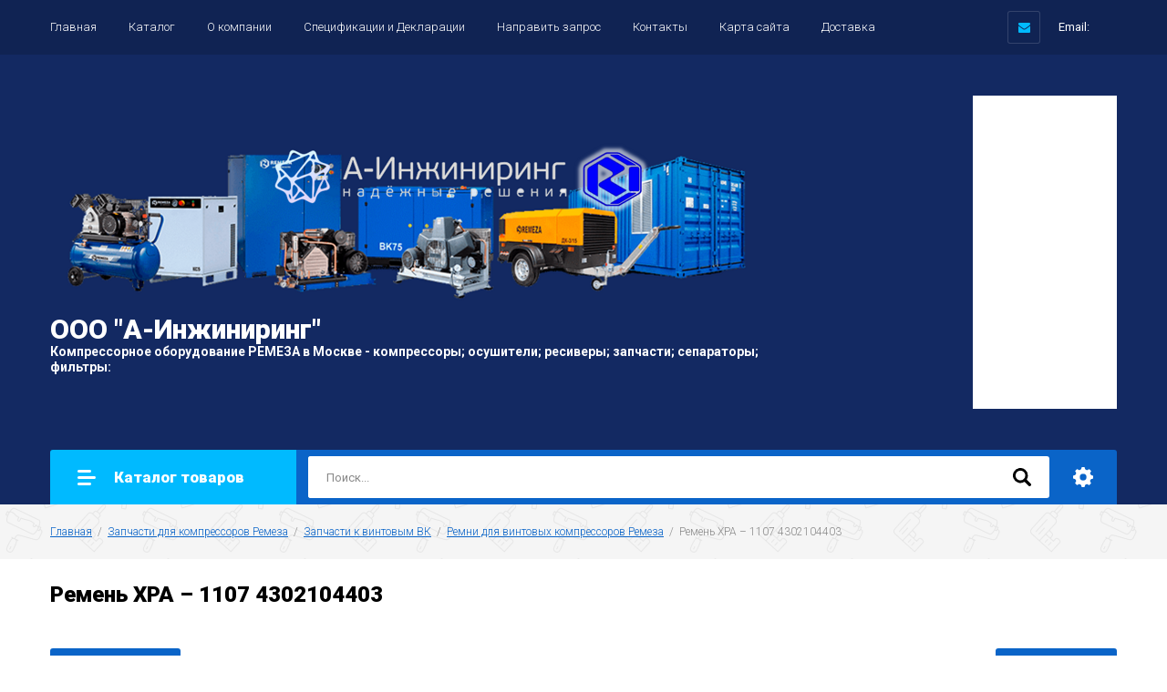

--- FILE ---
content_type: text/html; charset=utf-8
request_url: https://a-remeza.ru/magazin/product/remen-hra-1107-4302104403
body_size: 22096
content:

		<!doctype html>
<html lang="ru">
<head>
<meta charset="utf-8">
<meta name="robots" content="all"/>
<title>Ремень ХРА – 1107 4302104403</title>
<meta name="description" content="Ремень ХРА – 1107 4302104403">
<meta name="keywords" content="Ремень ХРА – 1107 4302104403">
<meta name="SKYPE_TOOLBAR" content="SKYPE_TOOLBAR_PARSER_COMPATIBLE">
<meta name="viewport" content="width=device-width, initial-scale=1.0, maximum-scale=1.0, user-scalable=no">
<meta name="format-detection" content="telephone=no">
<meta http-equiv="x-rim-auto-match" content="none">

<link rel="stylesheet" href="/g/libs/jquery-slick/1.8.0/slick.css">
<link rel="stylesheet" href="/g/css/styles_articles_tpl.css">
<link rel="stylesheet" href="/g/libs/lightgallery/v1.6.8/lightgallery.min.css">

<script src="/g/libs/jquery/1.10.2/jquery.min.js"></script>
<script src="/g/templates/shop2/2.85.2/js/jquery.matchHeight-min.js"></script>
<script src="/g/s3/misc/form/1.2.0/s3.form.js"></script>
<script src="/g/libs/jquery-formstyler/1.7.4/jquery.formstyler.min.js"></script>
<script src="/g/libs/jqueryui/1.10.3/jquery-ui.min.js" charset="utf-8"></script>
<script src="/g/templates/shop2/2.85.2/js/jquery.ui.touch_punch.min.js" charset="utf-8"></script>
<script src="/g/libs/jquery-slick/1.8.0/slick.min.js" charset="utf-8"></script>
<script src="/g/templates/shop2/2.85.2/js/jquery.responsiveTabs.min.js" charset="utf-8"></script>
<script src="/g/templates/shop2/2.85.2/js/flexmenu.min.js"></script>
<script src="/g/templates/shop2/2.85.2/js/modernizr.custom.js"></script>
<script src="/g/libs/lightgallery/v1.6.8/lightgallery.min.js"></script>

	<link rel="stylesheet" href="/g/css/styles_articles_tpl.css">
<meta name="yandex-verification" content="807940d10cbb7e57" />
<meta name="google-site-verification" content="uOrAjgHTq8MnpIUrEZRKzPLtM-XBf3x4z8HX0xcGR88" />
<meta name="yandex-verification" content="807940d10cbb7e57" />
<meta name="yandex-verification" content="a26332bfd4d71752" />
<meta name="google-site-verification" content="B4xftyEB8arAipM9VrCG30fyaxzklpvuXBOLXpMeuSg" />

            <!-- 46b9544ffa2e5e73c3c971fe2ede35a5 -->
            <script src='/shared/s3/js/lang/ru.js'></script>
            <script src='/shared/s3/js/common.min.js'></script>
        <link rel='stylesheet' type='text/css' href='/shared/s3/css/calendar.css' /><link rel="stylesheet" href="/g/libs/lightgallery-proxy-to-hs/lightgallery.proxy.to.hs.min.css" media="all" async>
<script src="/g/libs/lightgallery-proxy-to-hs/lightgallery.proxy.to.hs.stub.min.js"></script>
<script src="/g/libs/lightgallery-proxy-to-hs/lightgallery.proxy.to.hs.js" async></script>
<link rel="icon" href="/favicon.ico" type="image/x-icon">

<!--s3_require-->
<link rel="stylesheet" href="/g/basestyle/1.0.1/user/user.css" type="text/css"/>
<link rel="stylesheet" href="/g/basestyle/1.0.1/user/user.orange.css" type="text/css"/>
<script type="text/javascript" src="/g/basestyle/1.0.1/user/user.js" async></script>
<!--/s3_require-->
			
		
		
		
			<link rel="stylesheet" type="text/css" href="/g/shop2v2/default/css/theme.less.css">		
			<script type="text/javascript" src="/g/printme.js"></script>
		<script type="text/javascript" src="/g/shop2v2/default/js/tpl.js"></script>
		<script type="text/javascript" src="/g/shop2v2/default/js/baron.min.js"></script>
		
			<script type="text/javascript" src="/g/shop2v2/default/js/shop2.2.js"></script>
		
	<script type="text/javascript">shop2.init({"productRefs": {"1238702107":{"dostavka":{"a0b18b56ad9a513c73cc01a368836ba0":["1528356507"]},"proizvoditel_":{"90360504":["1528356507"]},"ves_kg_":{"188256707":["1528356507"]},"gabarity_mm_":{"188256907":["1528356507"]},"artikul":{"188257107":["1528356507"]},"primenenie":{"188257307":["1528356507"]}}},"apiHash": {"getPromoProducts":"bba8a62ece2263331a6d886676806978","getSearchMatches":"92cb6b00cefb5cbe3d300204c1a13af3","getFolderCustomFields":"2c90f6dfe633cccc46f088ae82d2586c","getProductListItem":"9087f5e9d3676321be832ecd4e01d782","cartAddItem":"f4975cb7b2a538d5407f20b734e7319f","cartRemoveItem":"44bb7d29fd840312d4f0330068394c5f","cartUpdate":"210297163a4aeb5205d5ea1cc371a5dd","cartRemoveCoupon":"d53040b155d47b4734ef3f3bbf548228","cartAddCoupon":"5e99cc9b91327855fb28565e5baf9840","deliveryCalc":"9d64b2487723fa6d4138482621402e77","printOrder":"cc094aafb385660cdf7342568c6c1287","cancelOrder":"5d764b59bb977097ee27003f88e3af0a","cancelOrderNotify":"84f524774151ef21820f431076c0077b","repeatOrder":"08fed232962a49f4d28ab8279c3949a6","paymentMethods":"eaeda7e0f1b2245998b290db91123aa6","compare":"1d859acfa9b7e47acf30bfea879e7ece"},"hash": null,"verId": 943517,"mode": "product","step": "","uri": "/magazin","IMAGES_DIR": "/d/","my": {"show_sections":true,"special_alias":"\u0410\u043a\u0446\u0438\u044f","enable_styler":true,"buy_alias":"\u0412 \u043a\u043e\u0440\u0437\u0438\u043d\u0443","located_in_sections_alias":"\u0422\u043e\u0432\u0430\u0440 \u043d\u0430\u0445\u043e\u0434\u0438\u0442\u0441\u044f \u0432 \u043a\u0430\u0442\u0435\u0433\u043e\u0440\u0438\u044f\u0445","collection_option_hide":true,"product_list_tr_hide":true,"thumbs_light":true,"buy_kind":true,"gr_slider_enable_blackout":true,"gr_img_lazyload":false,"gr_product_option_title":"\u0422\u0435\u0445\u043d\u0438\u0447\u0435\u0441\u043a\u0438\u0435 \u0445\u0430\u0440\u0430\u043a\u0442\u0435\u0440\u0438\u0441\u0442\u0438\u043a\u0438","gr_buy_one_click_my_title":"\u0417\u0430\u043f\u0440\u043e\u0441\u0438\u0442\u044c \u0441\u043a\u0438\u0434\u043a\u0443"},"shop2_cart_order_payments": 1,"cf_margin_price_enabled": 0,"maps_yandex_key":"","maps_google_key":""});</script>
<style type="text/css">.product-item-thumb {width: 400px;}.product-item-thumb .product-image, .product-item-simple .product-image {height: 400px;width: 400px;}.product-item-thumb .product-amount .amount-title {width: 304px;}.product-item-thumb .product-price {width: 350px;}.shop2-product .product-side-l {width: 200px;}.shop2-product .product-image {height: 190px;width: 200px;}.shop2-product .product-thumbnails li {width: 56px;height: 56px;}</style>

<link rel="stylesheet" href="/g/templates/shop2/2.85.2/css/1/global_styles.css">
    <link rel="stylesheet" href="/t/v563/images/theme0/theme.scss.css">

<script src="/t/v563/images/js/main_local.js"></script>

<link rel="stylesheet" href="/t/v563/images/css/site_addons.css">
<link rel="stylesheet" href="/t/v563/images/site.addons.scss.css">

<!--[if lt IE 10]>
<script src="/g/libs/ie9-svg-gradient/0.0.1/ie9-svg-gradient.min.js"></script>
<script src="/g/libs/jquery-placeholder/2.0.7/jquery.placeholder.min.js"></script>
<script src="/g/libs/jquery-textshadow/0.0.1/jquery.textshadow.min.js"></script>
<script src="/g/s3/misc/ie/0.0.1/ie.js"></script>
<![endif]-->
<!--[if lt IE 9]>
<script src="/g/libs/html5shiv/html5.js"></script>
<![endif]-->

</head>
<body>
	<div class="site-wrapper">
		<header role="banner" class="site-header">
			<div class="top-panel">
				<div class="top-panel-inner">
										<ul class="top-menu desktop clear-list all-menu-items"><li class="opened active"><a href="/" >Главная</a></li><li><a href="/katalog" >Каталог</a></li><li><a href="/about" >О компании</a></li><li><a href="/specifikacii-i-deklaracii" >Спецификации и Декларации</a></li><li><a href="/otpravit-zayavky" >Направить запрос</a></li><li><a href="/kontakty" >Контакты</a></li><li><a href="/karta-sayta" >Карта сайта</a></li><li><a href="/dostavka" >Доставка</a></li></ul>										<div class="login-aut-wrap">
													<a href="/user/login">Логин</a>&nbsp;&nbsp;&nbsp;/&nbsp;&nbsp;&nbsp;<a href="/user/register">Регистрация</a>
											</div>
					
											<div class="footer-email cont-bl email_top">
							<div class="email-icon">&nbsp;</div>
							<div class="email-body"><a href="mailto:Email:">Email:</a></div>
						</div>
									</div>
			</div>
			<div class="middle-panel">
				<div class="middle-panel-inner">
										<div class="left-side logo_top">
												<div class="logo">
							<a href="https://a-remeza.ru"><img src="/thumb/2/Hk9HiWEIYz14aDV9U1PBKA/800r/d/logotip_7.png" style="max-width: 800px;" alt=""></a>						</div>
												<div class="company">
														<div class="company-name"><a href="https://a-remeza.ru">ООО &quot;А-Инжиниринг&quot;</a></div>
																					<div class="company-desc">Компрессорное оборудование РЕМЕЗА в Москве - компрессоры; осушители; ресиверы; запчасти; сепараторы; фильтры:</div>
													</div>
					</div>
										<div class="right-side">
												<div class="shop-elem">
														<div class="cart-wrap" id="shop2-cart-preview">
			<a href="/magazin/cart" class="no-event">
			<div class="cart-amount"><span>0</span></div>
			<div class="cart-sum">0 <span>руб.</span></div>
		</a>
	</div>						</div>
					</div>
					
					<div class="widget">
						<iframe src="//service-online.su/text/currency/informer.php?from=USD&to=RUB&sum=1" scrolling="no" height="340px" width="158px" frameborder="0" marginheight="0" marginwidth="0"></iframe>
					</div>
					
				</div>
			</div>
			<div class="bottom-panel">
				<div class="bottom-panel-inner">
										<div class="drop-down-categories">
						<div class="toggle-categories">Каталог товаров</div>
													<ul class="toggleSlide categories-menu desktop clear-list"><li><a href="/magazin/folder/porshnevye-kompressory" ><span>Поршневые компрессоры</span></a><ul class="level-2"><li><a href="/magazin/folder/porshnevye-kompressory-aircast-remeza" ><span>Поршневые компрессоры AirCast (Remeza)</span></a><ul class="level-3"><li><a href="/magazin/folder/s-pryamym-privodom-1" ><span>Поршневые компрессоры Remeza с прямым приводом 1,5-2,2 кВт</span></a></li><li><a href="/magazin/folder/s-remennym-privodom-1" ><span>Поршневые компрессоры Remeza с ременным приводом 1,5-11 кВт</span></a></li><li><a href="/magazin/folder/s-remennym-privodom-na-vertikalnom-resivere" ><span>Поршневые компрессоры Remeza на вертикальном ресивере</span></a></li><li><a href="/magazin/folder/tandem" ><span>Поршневые компрессоры Remeza Тандем</span></a></li><li><a href="/magazin/folder/s-refrizheratornym-osushitelem" ><span>Поршневые компрессоры Remeza с осушителем</span></a></li><li><a href="/magazin/folder/mobilnye-kompressory" ><span>Мобильные поршневые компрессоры Remeza</span></a></li></ul></li><li><a href="/magazin/folder/tokarnye-stanki-1" ><span>Поршневые компрессоры Fiac</span></a><ul class="level-3"><li><a href="/magazin/folder/porshnevye-kompressory-fiac-s-pryamym-privodom-1-5-kvt-1-8-kvt" ><span>Поршневые компрессоры Fiac с прямым приводом 1,5 кВт, 1,8 кВт</span></a></li><li><a href="/magazin/folder/porshnevye-kompressory-fiac-s-remennym-privodom-1-5-7-5-kvt" ><span>Поршневые компрессоры Fiac с ременным приводом 1,5-7,5 кВт</span></a></li><li><a href="/magazin/folder/kompressory-fiak-tandem" ><span>Поршневые компрессоры Fiac Тандем</span></a></li><li><a href="/magazin/folder/benzinovye-kompressory-fiak" ><span>Поршневые бензиновые компрессоры Fiac</span></a></li><li><a href="/magazin/folder/kompressory-fiac-s-vertikalnym-resiverom" ><span>Поршневые компрессоры Fiac с вертикальным ресивером</span></a></li><li><a href="/magazin/folder/kompressory-fiac-vysokogo-davleniya" ><span>Поршневые компрессоры Fiac высокого давления</span></a></li></ul></li><li><a href="/magazin/folder/bezmaslyanye-porshnevye-kompressory-remeza" ><span>Безмасляные поршневые компрессоры Ремеза</span></a><ul class="level-3"><li><a href="/magazin/folder/kompressory-porshnevye-bezmaslyanye-old" ><span>Компрессоры поршневые безмасляные &quot;OLD&quot;</span></a></li><li><a href="/magazin/folder/porshnevye-promyshlennye-kompressory-remeza-bezmaslyanye-serii-f" ><span>Поршневые промышленные компрессоры Ремеза безмасляные серии &quot;F&quot;</span></a></li></ul></li><li><a href="/magazin/folder/vysokogo-davleniya" ><span>Воздушные компрессоры высокого давления ВР</span></a></li><li><a href="/magazin/folder/bustera" ><span>Дожимные компрессоры низкого давления (Бустера)</span></a></li><li><a href="/magazin/folder/porshnevye-kompressory-aircast" ><span>Поршневые компрессоры AirCast</span></a></li></ul></li><li><a href="/magazin/folder/vintovye-kompressory-remeza" ><span>Винтовые компрессоры REMEZA</span></a><ul class="level-2"><li><a href="/magazin/folder/kompressory-remeza-s-remennym-privodom" ><span>Компрессоры Ремеза с ременным приводом</span></a><ul class="level-3"><li><a href="/magazin/folder/kompressory-vintovye-serii-vk-t-4-0-22-0-kvt" ><span>Компрессоры винтовые серии ВК-Т (4,0 - 22,0 КВТ)</span></a></li><li><a href="/magazin/folder/moshchnost-4-15-kvt" ><span>Компрессоры винтовые серии ВК-Е (4,0 - 15,0 кВт)</span></a></li><li><a href="/magazin/folder/kompressory-vintovye-serii-vk-18-5-37-0-kvt" ><span>Компрессоры винтовые серии ВК (18,5 - 37,0 КВТ)</span></a></li><li><a href="/magazin/folder/kompressory-vintovye-serii-vk-45-0-90-0-kvt" ><span>Компрессоры винтовые серии ВК (45,0 - 90,0 КВТ)</span></a></li></ul></li><li><a href="/magazin/folder/test2" ><span>Компрессоры Ремеза с прямым приводом</span></a><ul class="level-3"><li><a href="/magazin/folder/kompressory-remeza-s-pryamym-privodom-serii-vk-r-ot-2-2-90-0-kvt" ><span>Компрессоры Ремеза с прямым приводом серии ВК-Р от 2,2-90,0 кВт</span></a></li><li><a href="/magazin/folder/moshchnost-110-0-200-0-kvt" ><span>Компрессоры Ремеза с прямым приводом серии ВК-Р от 110,0 - 315,0 кВт</span></a></li></ul></li><li><a href="/magazin/folder/bezmaslyanye-vintovye-kompressory-nizkogo-davleniya" ><span>Безмасляные винтовые компрессоры низкого давления</span></a></li><li><a href="/magazin/folder/bezmaslyanye-vintovye-kompressory-srednego-davleniya-8-5-i-10-bar" ><span>Безмасляные винтовые компрессоры среднего давления (8,5 и 10 бар)</span></a></li></ul></li><li><a href="/magazin/folder/vintovye-kompressory-zammer" ><span>Винтовые компрессоры ZAMMER</span></a><ul class="level-2"><li><a href="/magazin/folder/s-remennym-privodom" ><span>Компрессоры Zammer с ременным приводом</span></a><ul class="level-3"><li><a href="/magazin/folder/kompressory-vintovye-zammer-serii-sk-i-sktg-4-0-15-0-kvt" ><span>Компрессоры винтовые ZAMMER серии SK и SKTG (4,0 - 15,0 кВт)</span></a></li><li><a href="/magazin/folder/kompressory-vintovye-zammer-serii-sk-18-5-37-0-kvt" ><span>Компрессоры винтовые ZAMMER серии SK (18,5 - 37,0 КВТ)</span></a></li><li><a href="/magazin/folder/kompressory-vintovye-zammer-serii-sk-45-0-90-0-kvt" ><span>Компрессоры винтовые ZAMMER серии SК (45,0 - 90,0 КВТ)</span></a></li></ul></li><li><a href="/magazin/folder/kompressory-zammer-s-pryamym-privodom" ><span>Компрессоры Zammer с прямым приводом</span></a></li><li><a href="/magazin/folder/dizelnye-zammer" ><span>Дизельные компрессоры Zammer</span></a></li></ul></li><li><a href="/magazin/folder/stomatologicheskie-kompressory-remeza" ><span>Стоматологические компрессоры REMEZA</span></a><ul class="level-2"><li><a href="/magazin/folder/s-blokami-serii-old" ><span>Стоматологические безмасляные компрессоры с блоками серии &quot;OLD&quot;</span></a></li><li><a href="/magazin/folder/s-blokami-serii-fiac" ><span>Компрессоры REMEZA - медицинские  серии «КМ» блоками &quot;OLD&quot;</span></a></li></ul></li><li><a href="/magazin/folder/spiralnye-kompressory-remeza" ><span>Спиральные компрессоры REMEZA</span></a><ul class="level-2"><li><a href="/magazin/folder/kompressora-spmralnye-bez-resivera" ><span>Спиральные компрессоры Remeza без ресивера</span></a></li><li><a href="/magazin/folder/kompressora-spiralnye-na-resivere" ><span>Спиральные компрессоры Remeza на ресивере</span></a></li></ul></li><li><a href="/magazin/folder/spiralnye-kompressory-zammer" ><span>Спиральные компрессоры ZAMMER</span></a><ul class="level-2"><li><a href="/magazin/folder/kompressora-spiralnye-bez-resivera" ><span>Спиральные компрессоры Zammer без ресивера</span></a></li><li><a href="/magazin/folder/kompressora-spiralnye-na-resivere-1" ><span>Спиральные компрессоры Zammer на ресивере</span></a></li></ul></li><li><a href="/magazin/folder/dizelnye-kompressory" ><span>Дизельные компрессоры</span></a><ul class="level-2"><li><a href="/magazin/folder/dizelnye-mmz" ><span>Дизельные ММЗ</span></a></li><li><a href="/magazin/folder/dizelnye-deutz" ><span>Дизельные DEUTZ</span></a></li></ul></li><li><a href="/magazin/folder/osushiteli" ><span>Осушители</span></a><ul class="level-2"><li><a href="/magazin/folder/refrizheratornye-osushiteli" ><span>Рефрижераторные осушители</span></a><ul class="level-3"><li><a href="/magazin/folder/refrizheratornye-osushiteli-remeza-serii-rfdc" ><span>Рефрижераторные осушители REMEZA серии RFDc</span></a></li><li><a href="/magazin/folder/refrizheratornye-osushiteli-remeza-serii-rfda" ><span>Рефрижераторные осушители REMEZA серии RFDa</span></a></li><li><a href="/magazin/folder/refrizheratornye-osushiteli-remeza-serii-rfd" ><span>Рефрижераторные осушители REMEZA серии RFD</span></a></li></ul></li><li><a href="/magazin/folder/adsorbcionnye-osushiteli" ><span>Адсорбционные осушители</span></a><ul class="level-3"><li><a href="/magazin/folder/holodnociklovye-adsorbcionnye-osushiteli-remeza-serii-redc" ><span>Холодноцикловые адсорбционные осушители REMEZA серии REDC</span></a></li><li><a href="/magazin/folder/holodnociklovye-osushiteli-seriya-red-sloveniya" ><span>Холодноцикловые осушители, серия RED (Словения)</span></a></li><li><a href="/magazin/folder/goryacheciklovye-adsorbcionnye-osushiteli-remeza-serii-rmwe" ><span>Горячецикловые адсорбционные осушители REMEZA серии RMWE</span></a></li><li><a href="/magazin/folder/osushiteli-s-goryachej-regeneraciej-r-dry-bva-seriya" ><span>Осушители с горячей регенерацией, R-DRY BVA серия</span></a></li><li><a href="/magazin/folder/osushiteli-vysokogo-davleniya-s-holodnoj-regeneraciej-seriya-red-hp" ><span>Осушители высокого давления с холодной регенерацией, серия RED-HP</span></a></li><li><a href="/magazin/folder/goryacheciklovye-adsorbcionnye-osushiteli-s-vozduhoduvkami-remeza-cerii-rdb" ><span>Горячецикловые адсорбционные осушители с воздуходувками REMEZA cерии RDB</span></a></li></ul></li><li><a href="/magazin/folder/membrannye-osushiteli-szhatogo-vozduha-dlya-kompressora" ><span>Мембранные осушители сжатого воздуха для компрессора</span></a></li></ul></li><li><a href="/magazin/folder/filtry-szhatogo-vozduha-remeza" ><span>Фильтры сжатого воздуха Remeza</span></a><ul class="level-2"><li><a href="/magazin/folder/filtry-remeza-r-seriya-v-alyuminievom-korpuse-16-bar" ><span>Фильтры Remeza R  серия,16 бар</span></a></li><li><a href="/magazin/folder/filtry-remeza-bf-seriya16-bar" ><span>Фильтры Remeza BF серия, 16 бар</span></a></li><li><a href="/magazin/folder/filtry-remeza-pf-seriya-processnye-filtry-iz-nerzh-stali-16-bar" ><span>Фильтры Remeza PF серия, процессные фильтры из нерж. стали, 16 бар</span></a></li><li><a href="/magazin/folder/filtry-remeza-spf-seriya-sterilnye-filtry-v-nerzh-korpuse-16-bar" ><span>Фильтры Remeza SPF серия, стерильные фильтры в нерж. корпусе, 16 бар</span></a></li><li><a href="/magazin/folder/smennye-elementy" ><span>Сменные элементы</span></a><ul class="level-3"><li><a href="/magazin/folder/smennnye-elementy-serii-r" ><span>Сменные элементы серии R</span></a></li><li><a href="/magazin/folder/smennye-elementy-serii-bf" ><span>Сменные элементы серии BF</span></a></li><li><a href="/magazin/folder/smennye-elementy-serii-hf" ><span>Сменные элементы серии HF</span></a></li><li><a href="/magazin/folder/smennye-elementy-serii-rf" ><span>Сменные элементы серии РF</span></a></li><li><a href="/magazin/folder/smennye-elementy-serii-spf" ><span>Сменные элементы серии SPF</span></a></li><li><a href="/magazin/folder/smennye-elementy-serii-ihp" ><span>Сменные элементы серии IHP</span></a></li></ul></li></ul></li><li><a href="/magazin/folder/filtry-szhatogo-vozduha-remeza-1" ><span>Фильтры сжатого воздуха высокого давления Remeza</span></a><ul class="level-2"><li><a href="/magazin/folder/filtry-remeza-hf-seriya-50-bar" ><span>Фильтры Remeza HF серия, 50 бар</span></a></li><li><a href="/magazin/folder/filtry-remeza-ihp-seriya-v-nerzh-korpuse-100-250-400-bar" ><span>Фильтры Remeza IHP серия, в нерж. корпусе, 100, 250, 400 бар</span></a></li><li><a href="/magazin/folder/filtry-remeza-chp-seriya-v-stalnom-korpuse-100-250-400-bar" ><span>Фильтры Remeza CHP серия, в стальном корпусе, 100, 250, 400 бар</span></a></li><li><a href="/magazin/folder/filtry-szhatogo-vozduha-remeza-serii-r300" ><span>Фильтры сжатого воздуха Remeza серии R300</span></a></li><li><a href="/magazin/folder/filtry-szhatogo-vozduha-remeza-serii-rf" ><span>Фильтры сжатого воздуха Remeza серии RF</span></a></li></ul></li><li><a href="/magazin/folder/ciklonnye-separatory-remeza" ><span>Циклонные сепараторы Remeza</span></a><ul class="level-2"><li><a href="/magazin/folder/ciklonnye-separatory-remeza-r-seriya" ><span>Циклонные сепараторы Remeza R серия.</span></a></li><li><a href="/magazin/folder/ciklonnye-separatory-remeza-cs-cs-ss-seriya-svarnye-16-bar" ><span>Циклонные сепараторы Remeza CS / CS SS серия, сварные, 16 бар</span></a></li><li><a href="/magazin/folder/ciklonnye-separatory-remeza-sfh-sfh-ss-seriya-16-bar" ><span>Циклонные сепараторы Remeza SFH / SFH SS серия, 16 бар</span></a></li><li><a href="/magazin/folder/vodomaslyanye-separatory-remeza-wosm" ><span>Водомасляные сепараторы Remeza WOSm</span></a></li><li><a href="/magazin/folder/vodomaslyanye-separatory-remeza-wos" ><span>Водомасляные сепараторы Remeza WOS</span></a></li></ul></li><li class="opened"><a href="/magazin/folder/zapchasti-dlya-kompressorov-remeza" ><span>Запчасти для компрессоров Ремеза</span></a><ul class="level-2"><li><a href="/magazin/folder/kompressornye-golovki" ><span>Компрессорные головки</span></a><ul class="level-3"><li><a href="/magazin/folder/remeza-lh-lb-lt" ><span>REMEZA LH, LB, LT</span></a></li><li><a href="/magazin/folder/remeza-old-j" ><span>REMEZA OLD, J</span></a></li><li><a href="/magazin/folder/remeza-v-w-ev" ><span>REMEZA V, W, EV</span></a></li><li><a href="/magazin/folder/fiac-ab" ><span>FIAC AB</span></a></li><li><a href="/magazin/folder/remeza-w95" ><span>REMEZA W95</span></a></li></ul></li><li><a href="/magazin/folder/vintovye-bloki" ><span>Винтовые блоки</span></a><ul class="level-3"><li><a href="/magazin/folder/aerzen" ><span>Компрессорный блок AERZEN</span></a></li><li><a href="/magazin/folder/rotorcomp" ><span>Компрессорный блок ROTORCOMP</span></a></li><li><a href="/magazin/folder/kompressornyj-blok-termomeccanica" ><span>Компрессорный блок Termomeccanica</span></a></li><li><a href="/magazin/folder/kompressornyj-blok-ghh-rand" ><span>Компрессорный блок GHH RAND</span></a></li><li><a href="/magazin/folder/kompressornyj-blok-remeza" ><span>Компрессорный блок REMEZA</span></a></li></ul></li><li><a href="/magazin/folder/blok-spiralnyj-bezmaslyanyj" ><span>Блок спиральный безмасляный</span></a></li><li class="opened"><a href="/magazin/folder/zapchasti-k-vintovym-vk" ><span>Запчасти к винтовым ВК</span></a><ul class="level-3"><li><a href="/magazin/folder/ventilyatory" ><span>Вентиляторы</span></a></li><li><a href="/magazin/folder/vizualizatory" ><span>Визуализаторы</span></a></li><li><a href="/magazin/folder/datchiki-davleniya" ><span>Датчики давления</span></a></li><li><a href="/magazin/folder/klapany-vsasyvayushchie" ><span>Клапаны всасывающие</span></a></li><li><a href="/magazin/folder/klapany-minimalnogo-davleniya" ><span>Клапаны минимального давления</span></a></li><li><a href="/magazin/folder/radiatory" ><span>Радиаторы</span></a></li><li><a href="/magazin/folder/elektrodvigateli" ><span>Электродвигатели</span></a></li><li><a href="/magazin/folder/remkomplekty-k-vintovym-blokam" ><span>Ремкомплекты к винтовым блокам</span></a><ul class="level-4"><li><a href="/magazin/folder/ghh-rand-remkomplekty-dlya-kompressorov-remeza" ><span>GHH RAND ремкомплекты для компрессоров Ремеза</span></a></li><li><a href="/magazin/folder/rotorcomp-remkomplekty-dlya-kompressorov-remeza" ><span>ROTORCOMP ремкомплекты для компрессоров Ремеза</span></a></li><li><a href="/magazin/folder/termomeccanica-remkomplekty-dlya-kompressorov-remeza" ><span>Termomeccanica ремкомплекты для компрессоров Ремеза</span></a></li></ul></li><li><a href="/magazin/folder/remkomplekty-k-klapanam" ><span>Ремкомплекты к клапанам</span></a></li><li class="opened active"><a href="/magazin/folder/remni" ><span>Ремни для винтовых компрессоров Ремеза</span></a></li><li><a href="/magazin/folder/uprugie-elementy" ><span>Упругие элементы для винтовых компрессоров Ремеза</span></a></li><li><a href="/magazin/folder/termostaty" ><span>Термостаты для винтовых компрессоров Ремеза</span></a></li><li><a href="/magazin/folder/filtry" ><span>Фильтры для винтовых компрессоров Ремеза</span></a></li><li><a href="/magazin/folder/blok-upravleniya-kompressorom" ><span>Блок управления компрессором</span></a></li><li><a href="/magazin/folder/maslo-dlya-kompressorov-remeza" ><span>Масло для компрессоров REMEZA</span></a></li></ul></li><li><a href="/magazin/folder/zapchasti-dlya-porshnevyh-kompressorov-remeza-aircast" ><span>Запчасти для поршневых компрессоров Remeza (Aircast)</span></a><ul class="level-3"><li><a href="/magazin/folder/zapchasti-sb4-s-50-lh20a-1-5" ><span>Запчасти СБ4/С-50.LH20A-1.5</span></a></li><li><a href="/magazin/folder/zapchasti-sb4-s-50-lh20-2-2" ><span>Запчасти СБ4/С-50.LH20-2.2</span></a></li><li><a href="/magazin/folder/zapchasti-sb4-s-50-lh20a-2-2" ><span>Запчасти СБ4/С-50.LH20A-2.2</span></a></li><li><a href="/magazin/folder/zapchasti-sb4-s-100-ln20a-1-5" ><span>Запчасти СБ4/С-100.LН20А 1,5</span></a></li><li><a href="/magazin/folder/zapchasti-sb4-s-100-lh20-2-2" ><span>Запчасти СБ4/С-100.LH20-2.2</span></a></li><li><a href="/magazin/folder/zapchasti-sb4-s-100-lh20a-2-2" ><span>Запчасти СБ4/С-100.LH20A-2.2</span></a></li><li><a href="/magazin/folder/zapchasti-sb4-s-50-lb30" ><span>Запчасти СБ4/С-50.LB30</span></a></li><li><a href="/magazin/folder/zapchasti-sb4-s-50-lb30a" ><span>Запчасти СБ4/С-50.LB30A</span></a></li><li><a href="/magazin/folder/zapchasti-sb4-s-100-lb30" ><span>Запчасти СБ4/С-100.LB30</span></a></li><li><a href="/magazin/folder/zapchasti-sb4-s-100-lb30-3-0" ><span>Запчасти СБ4/С-100.LB30-3.0</span></a></li><li><a href="/magazin/folder/zapchasti-sb4-s-100-lb30a" ><span>Запчасти СБ4/С-100.LB30A</span></a></li><li><a href="/magazin/folder/zapchasti-sb4-s-100-lb30ab" ><span>Запчасти СБ4/С-100.LB30AB</span></a></li><li><a href="/magazin/folder/zapchasti-sb4-s-100-lb30b" ><span>Запчасти СБ4/С-100.LB30B</span></a></li><li><a href="/magazin/folder/zapchasti-sb4-s-50-lb40" ><span>Запчасти СБ4/С-50.LB40</span></a></li><li><a href="/magazin/folder/zapchasti-sb4-s-100-lb40" ><span>Запчасти СБ4/С-100.LB40</span></a></li><li><a href="/magazin/folder/zapchasti-sb4-s-100-lb40b" ><span>Запчасти СБ4/С-100.LB40B</span></a></li><li><a href="/magazin/folder/zapchasti-sb4-s-200-lb40" ><span>Запчасти СБ4/С-200.LB40</span></a></li><li><a href="/magazin/folder/zapchasti-sb4-s-100-lb50" ><span>Запчасти СБ4/С-100.LB50</span></a></li><li><a href="/magazin/folder/zapchasti-sb4-f-270-lb50" ><span>Запчасти СБ4/Ф-270.LB50</span></a></li><li><a href="/magazin/folder/zapchasti-sb4-f-270-lb50b" ><span>Запчасти СБ4/Ф-270.LB50B</span></a></li><li><a href="/magazin/folder/zapchasti-sb4-s-100-lb75" ><span>Запчасти СБ4/С-100.LB75</span></a></li><li><a href="/magazin/folder/sb4-f-270-lb75" ><span>Запчасти СБ4/Ф-270.LB75</span></a></li><li><a href="/magazin/folder/zapchasti-sb4-f-270-lb75b" ><span>Запчасти СБ4/Ф-270.LB75B</span></a></li><li><a href="/magazin/folder/zapchasti-sb4-f-500-lb75" ><span>Запчасти СБ4/Ф-500.LB75</span></a></li><li><a href="/magazin/folder/zapchasti-sb4-f-500-lb75tb" ><span>Запчасти СБ4/Ф-500.LB75TБ</span></a></li><li><a href="/magazin/folder/zapchasti-sb4-f-500-lt100" ><span>Запчасти СБ4/Ф-500.LT100</span></a></li><li><a href="/magazin/folder/detalirovka-kompressornoj-golovki-lh20" ><span>Деталировка компрессорной головки LH20</span></a></li><li><a href="/magazin/folder/detalirovka-kompressornoj-golovki-lb30" ><span>Деталировка компрессорной головки LB30</span></a></li><li><a href="/magazin/folder/detalirovka-kompressornoj-golovki-lb40" ><span>Деталировка компрессорной головки LB40</span></a></li><li><a href="/magazin/folder/detalirovka-kompressornoj-golovki-lb50" ><span>Деталировка компрессорной головки LB50</span></a></li><li><a href="/magazin/folder/detalirovka-kompressornoj-golovki-lb75" ><span>Деталировка компрессорной головки LB75</span></a></li><li><a href="/magazin/folder/detalirovka-kompressornoj-golovki-lt100" ><span>Деталировка компрессорной головки LТ100</span></a></li></ul></li><li><a href="/magazin/folder/zapchasti-k-porshnevym-remeza-v-i-w-serii" ><span>Запчасти к поршневым Remeza (V и W серии)</span></a><ul class="level-3"><li><a href="/magazin/folder/sb4-s-100-v80" ><span>СБ4/С-100.V80</span></a></li><li><a href="/magazin/folder/sb4-s-100-w80" ><span>СБ4/С-100.W80</span></a></li><li><a href="/magazin/folder/sb4-s-100-v90" ><span>СБ4/С-100.V90</span></a></li><li><a href="/magazin/folder/sb4-s-270-v80" ><span>СБ4/С-270.V80</span></a></li><li><a href="/magazin/folder/sb4-s-270-w80" ><span>СБ4/С-270.W80</span></a></li><li><a href="/magazin/folder/sb4-s-270-v90" ><span>СБ4/С-270.V90</span></a></li><li><a href="/magazin/folder/sb4-f-500-v90" ><span>СБ4/Ф-500.V90</span></a></li><li><a href="/magazin/folder/sb4-f-500-v90t" ><span>СБ4/Ф-500.V90T</span></a></li><li><a href="/magazin/folder/sb4-f-500-v90tb" ><span>СБ4/Ф-500.V90TБ</span></a></li><li><a href="/magazin/folder/sb4-f-500-w95-10" ><span>СБ4/Ф-500.W95-10</span></a></li><li><a href="/magazin/folder/sb4-f-500-w95-16" ><span>СБ4/Ф-500.W95-16</span></a></li><li><a href="/magazin/folder/sb4-f-500-w95t-10" ><span>СБ4/Ф-500.W95T-10</span></a></li><li><a href="/magazin/folder/sb4-f-500-w95tb-10" ><span>СБ4/Ф-500.W95TБ-10</span></a></li><li><a href="/magazin/folder/sb4-f-500-w115-10" ><span>СБ4/Ф-500.W115-10</span></a></li><li><a href="/magazin/folder/sb4-f-500-w115-16" ><span>СБ4/Ф-500.W115-16</span></a></li><li><a href="/magazin/folder/detalirovka-kompressornoj-golovki-v80" ><span>Деталировка компрессорной головки V80</span></a></li><li><a href="/magazin/folder/detalirovka-kompressornoj-golovki-w80" ><span>Деталировка компрессорной головки W80</span></a></li><li><a href="/magazin/folder/detalirovka-kompressornoj-golovki-v90" ><span>Деталировка компрессорной головки V90</span></a></li><li><a href="/magazin/folder/detalirovka-kompressornoj-golovki-w95-10-10-bar" ><span>Деталировка компрессорной головки W95-10 (10 бар)</span></a></li><li><a href="/magazin/folder/detalirovka-kompressornoj-golovki-w95-16-16-bar" ><span>Деталировка компрессорной головки W95-16 (16 бар)</span></a></li><li><a href="/magazin/folder/detalirovka-kompressornoj-golovki-w115-10-10-bar" ><span>Деталировка компрессорной головки W115-10 (10 бар)</span></a></li><li><a href="/magazin/folder/detalirovka-kompressornoj-golovki-w115-16-16-bar" ><span>Деталировка компрессорной головки W115-16 (16 бар)</span></a></li></ul></li><li><a href="/magazin/folder/maslo-dlya-kompressorov" ><span>Масло для компрессоров</span></a></li></ul></li><li><a href="/magazin/folder/resivery" ><span>Ресиверы</span></a><ul class="level-2"><li><a href="/magazin/folder/resivery-na-270-litrv" ><span>Ресиверы на 270 литрв</span></a></li><li><a href="/magazin/folder/resivery-na-500-litrov" ><span>Ресиверы на 500 литров</span></a></li><li><a href="/magazin/folder/resivery-na-900-litrov" ><span>Ресиверы на 900 литров</span></a></li></ul></li><li><a href="/magazin/folder/azotnye-stancii" ><span>Азотные компрессорные станции Remeza</span></a></li><li><a href="/magazin/folder/modulnye-kompressornye-stancii-serii-mkr" ><span>Модульные компрессорные станции серии МКР</span></a></li><li><a href="/magazin/folder/specialnye-kompressory" ><span>Специальные компрессоры</span></a><ul class="level-2"><li><a href="/magazin/folder/dlya-trollejbusov" ><span>Для троллейбусов</span></a></li><li><a href="/magazin/folder/dlya-elektropoezdov" ><span>Для электропоездов</span></a></li></ul></li><li><a href="/magazin/folder/kompressory-dlya-stankov-lazernoj-rezki" ><span>КОМПРЕССОРЫ ДЛЯ СТАНКОВ ЛАЗЕРНОЙ РЕЗКИ</span></a><ul class="level-2"><li><a href="/magazin/folder/vintovoj-kompressor-vk-15t-16-500d2" ><span>Винтовой компрессор ВК 15Т-16-500Д2</span></a></li><li><a href="/magazin/folder/vintovoj-kompressor-remeza-vk20t-16-500d2" ><span>Винтовой компрессор Remeza ВК20Т-16-500Д2</span></a></li><li><a href="/magazin/folder/vintovoj-kompressor-remeza-vk25t-16-500d2" ><span>Винтовой компрессор Remeza ВК25Т-16-500Д2</span></a></li><li><a href="/magazin/folder/vintovoj-kompressor-remeza-vk30t-16-500d2" ><span>Винтовой компрессор Remeza ВК30Т-16-500Д2</span></a></li><li><a href="/magazin/folder/vintovoj-kompressor-remeza-vk30t-20-470d2" ><span>Винтовой компрессор Remeza ВК30Т-20-470Д2</span></a></li></ul></li></ul>											</div>
										<div class="site-search-wrap">
						<form action="/magazin/search" method="get">
							<input name="search_text" type="text" placeholder="Поиск..." value=""/>
							<input type="submit" value="" />
						<re-captcha data-captcha="recaptcha"
     data-name="captcha"
     data-sitekey="6LcNwrMcAAAAAOCVMf8ZlES6oZipbnEgI-K9C8ld"
     data-lang="ru"
     data-rsize="invisible"
     data-type="image"
     data-theme="light"></re-captcha></form>
						<div class="shop2-search-toggle">&nbsp;</div>
							
	
<div class="toggleSlide shop2-search-wrap">
	<form action="/magazin/search" enctype="multipart/form-data">
		<input type="hidden" name="sort_by" value=""/>
		
					<div class="row">
				<div class="row-title">
					<span>Цена:</span>
					<div class="title-result" data-result="Любая">Любая</div>
				</div>
				<div class="row-body range clear-self">
					<div class="range-slider">&nbsp;</div>
					<label>
						<input name="s[price][min]" type="text" size="5" class="small from"  value="" />
					</label>
					<label>
						<input name="s[price][max]" type="text" size="5" class="small to"  value="" />
					</label>
				</div>
			</div>
		
					<div class="row">
				<div class="row-title">
					<span>Название:</span>
					<div class="title-result" data-result="Любое">Любое</div>
				</div>
				<div class="row-body">
					<input type="text" name="s[name]" size="20" id="shop2-name" value="" placeholder="Название" />
				</div>
			</div>
		
					<div class="row">
				<div class="row-title">
					<span>Артикул:</span>
					<div class="title-result" data-result="Любой">Любой</div>
				</div>
				<div class="row-body">
					<input type="text" name="s[article]" id="shop2-article" value="" placeholder="Артикул" />
				</div>
			</div>
		
					<div class="row">
				<div class="row-title">
					<span>Текст:</span>
					<div class="title-result" data-result="Любой">Любой</div>
				</div>
				<div class="row-body">
					<input type="text" name="search_text" size="20" id="shop2-text"  value="" placeholder="Текст" />
				</div>
			</div>
				
					<div class="row">
								<div class="row-title">
					<span>Выберите категорию:</span>
					<div class="title-result">Все</div>
				</div>
				<div class="row-body" id="s[folder_id]">
					<label>
						<input type="radio" checked="checked" value="" name="s[folder_id]" >
						<ins>&nbsp;</ins>
						<span>Все</span>
					</label>
																						
																							<label>
							<input type="radio" value="77059904" name="s[folder_id]" >
							<ins>&nbsp;</ins>
							<span> Поршневые компрессоры</span>
						</label>
												
																							<label>
							<input type="radio" value="77060504" name="s[folder_id]" >
							<ins>&nbsp;</ins>
							<span>&raquo; Поршневые компрессоры AirCast (Remeza)</span>
						</label>
												
																							<label>
							<input type="radio" value="77070704" name="s[folder_id]" >
							<ins>&nbsp;</ins>
							<span>&raquo;&raquo; Поршневые компрессоры Remeza с прямым приводом 1,5-2,2 кВт</span>
						</label>
												
																							<label>
							<input type="radio" value="77070904" name="s[folder_id]" >
							<ins>&nbsp;</ins>
							<span>&raquo;&raquo; Поршневые компрессоры Remeza с ременным приводом 1,5-11 кВт</span>
						</label>
												
																							<label>
							<input type="radio" value="77071104" name="s[folder_id]" >
							<ins>&nbsp;</ins>
							<span>&raquo;&raquo; Поршневые компрессоры Remeza на вертикальном ресивере</span>
						</label>
												
																							<label>
							<input type="radio" value="77071304" name="s[folder_id]" >
							<ins>&nbsp;</ins>
							<span>&raquo;&raquo; Поршневые компрессоры Remeza Тандем</span>
						</label>
												
																							<label>
							<input type="radio" value="77071504" name="s[folder_id]" >
							<ins>&nbsp;</ins>
							<span>&raquo;&raquo; Поршневые компрессоры Remeza с осушителем</span>
						</label>
												
																							<label>
							<input type="radio" value="77071704" name="s[folder_id]" >
							<ins>&nbsp;</ins>
							<span>&raquo;&raquo; Мобильные поршневые компрессоры Remeza</span>
						</label>
												
																							<label>
							<input type="radio" value="77060704" name="s[folder_id]" >
							<ins>&nbsp;</ins>
							<span>&raquo; Поршневые компрессоры Fiac</span>
						</label>
												
																							<label>
							<input type="radio" value="77071904" name="s[folder_id]" >
							<ins>&nbsp;</ins>
							<span>&raquo;&raquo; Поршневые компрессоры Fiac с прямым приводом 1,5 кВт, 1,8 кВт</span>
						</label>
												
																							<label>
							<input type="radio" value="77072104" name="s[folder_id]" >
							<ins>&nbsp;</ins>
							<span>&raquo;&raquo; Поршневые компрессоры Fiac с ременным приводом 1,5-7,5 кВт</span>
						</label>
												
																							<label>
							<input type="radio" value="77072304" name="s[folder_id]" >
							<ins>&nbsp;</ins>
							<span>&raquo;&raquo; Поршневые компрессоры Fiac Тандем</span>
						</label>
												
																							<label>
							<input type="radio" value="77072504" name="s[folder_id]" >
							<ins>&nbsp;</ins>
							<span>&raquo;&raquo; Поршневые бензиновые компрессоры Fiac</span>
						</label>
												
																							<label>
							<input type="radio" value="77072704" name="s[folder_id]" >
							<ins>&nbsp;</ins>
							<span>&raquo;&raquo; Поршневые компрессоры Fiac с вертикальным ресивером</span>
						</label>
												
																							<label>
							<input type="radio" value="77072904" name="s[folder_id]" >
							<ins>&nbsp;</ins>
							<span>&raquo;&raquo; Поршневые компрессоры Fiac высокого давления</span>
						</label>
												
																							<label>
							<input type="radio" value="77060904" name="s[folder_id]" >
							<ins>&nbsp;</ins>
							<span>&raquo; Безмасляные поршневые компрессоры Ремеза</span>
						</label>
												
																							<label>
							<input type="radio" value="77078704" name="s[folder_id]" >
							<ins>&nbsp;</ins>
							<span>&raquo;&raquo; Компрессоры поршневые безмасляные &quot;OLD&quot;</span>
						</label>
												
																							<label>
							<input type="radio" value="77078904" name="s[folder_id]" >
							<ins>&nbsp;</ins>
							<span>&raquo;&raquo; Поршневые промышленные компрессоры Ремеза безмасляные серии &quot;F&quot;</span>
						</label>
												
																							<label>
							<input type="radio" value="77062104" name="s[folder_id]" >
							<ins>&nbsp;</ins>
							<span>&raquo; Воздушные компрессоры высокого давления ВР</span>
						</label>
												
																							<label>
							<input type="radio" value="77062304" name="s[folder_id]" >
							<ins>&nbsp;</ins>
							<span>&raquo; Дожимные компрессоры низкого давления (Бустера)</span>
						</label>
												
																							<label>
							<input type="radio" value="77079704" name="s[folder_id]" >
							<ins>&nbsp;</ins>
							<span>&raquo; Поршневые компрессоры AirCast</span>
						</label>
												
																							<label>
							<input type="radio" value="77060104" name="s[folder_id]" >
							<ins>&nbsp;</ins>
							<span> Винтовые компрессоры REMEZA</span>
						</label>
												
																							<label>
							<input type="radio" value="77061304" name="s[folder_id]" >
							<ins>&nbsp;</ins>
							<span>&raquo; Компрессоры Ремеза с ременным приводом</span>
						</label>
												
																							<label>
							<input type="radio" value="77077504" name="s[folder_id]" >
							<ins>&nbsp;</ins>
							<span>&raquo;&raquo; Компрессоры винтовые серии ВК-Т (4,0 - 22,0 КВТ)</span>
						</label>
												
																							<label>
							<input type="radio" value="77077904" name="s[folder_id]" >
							<ins>&nbsp;</ins>
							<span>&raquo;&raquo; Компрессоры винтовые серии ВК-Е (4,0 - 15,0 кВт)</span>
						</label>
												
																							<label>
							<input type="radio" value="77077704" name="s[folder_id]" >
							<ins>&nbsp;</ins>
							<span>&raquo;&raquo; Компрессоры винтовые серии ВК (18,5 - 37,0 КВТ)</span>
						</label>
												
																							<label>
							<input type="radio" value="77078104" name="s[folder_id]" >
							<ins>&nbsp;</ins>
							<span>&raquo;&raquo; Компрессоры винтовые серии ВК (45,0 - 90,0 КВТ)</span>
						</label>
												
																							<label>
							<input type="radio" value="77061504" name="s[folder_id]" >
							<ins>&nbsp;</ins>
							<span>&raquo; Компрессоры Ремеза с прямым приводом</span>
						</label>
												
																							<label>
							<input type="radio" value="77078304" name="s[folder_id]" >
							<ins>&nbsp;</ins>
							<span>&raquo;&raquo; Компрессоры Ремеза с прямым приводом серии ВК-Р от 2,2-90,0 кВт</span>
						</label>
												
																							<label>
							<input type="radio" value="77078504" name="s[folder_id]" >
							<ins>&nbsp;</ins>
							<span>&raquo;&raquo; Компрессоры Ремеза с прямым приводом серии ВК-Р от 110,0 - 315,0 кВт</span>
						</label>
												
																							<label>
							<input type="radio" value="77061704" name="s[folder_id]" >
							<ins>&nbsp;</ins>
							<span>&raquo; Безмасляные винтовые компрессоры низкого давления</span>
						</label>
												
																							<label>
							<input type="radio" value="180218509" name="s[folder_id]" >
							<ins>&nbsp;</ins>
							<span>&raquo; Безмасляные винтовые компрессоры среднего давления (8,5 и 10 бар)</span>
						</label>
												
																							<label>
							<input type="radio" value="77060304" name="s[folder_id]" >
							<ins>&nbsp;</ins>
							<span> Винтовые компрессоры ZAMMER</span>
						</label>
												
																							<label>
							<input type="radio" value="77062504" name="s[folder_id]" >
							<ins>&nbsp;</ins>
							<span>&raquo; Компрессоры Zammer с ременным приводом</span>
						</label>
												
																							<label>
							<input type="radio" value="136736704" name="s[folder_id]" >
							<ins>&nbsp;</ins>
							<span>&raquo;&raquo; Компрессоры винтовые ZAMMER серии SK и SKTG (4,0 - 15,0 кВт)</span>
						</label>
												
																							<label>
							<input type="radio" value="136740304" name="s[folder_id]" >
							<ins>&nbsp;</ins>
							<span>&raquo;&raquo; Компрессоры винтовые ZAMMER серии SK (18,5 - 37,0 КВТ)</span>
						</label>
												
																							<label>
							<input type="radio" value="136740704" name="s[folder_id]" >
							<ins>&nbsp;</ins>
							<span>&raquo;&raquo; Компрессоры винтовые ZAMMER серии SК (45,0 - 90,0 КВТ)</span>
						</label>
												
																							<label>
							<input type="radio" value="77062704" name="s[folder_id]" >
							<ins>&nbsp;</ins>
							<span>&raquo; Компрессоры Zammer с прямым приводом</span>
						</label>
												
																							<label>
							<input type="radio" value="77062904" name="s[folder_id]" >
							<ins>&nbsp;</ins>
							<span>&raquo; Дизельные компрессоры Zammer</span>
						</label>
												
																							<label>
							<input type="radio" value="77061104" name="s[folder_id]" >
							<ins>&nbsp;</ins>
							<span> Стоматологические компрессоры REMEZA</span>
						</label>
												
																							<label>
							<input type="radio" value="77063104" name="s[folder_id]" >
							<ins>&nbsp;</ins>
							<span>&raquo; Стоматологические безмасляные компрессоры с блоками серии &quot;OLD&quot;</span>
						</label>
												
																							<label>
							<input type="radio" value="77063304" name="s[folder_id]" >
							<ins>&nbsp;</ins>
							<span>&raquo; Компрессоры REMEZA - медицинские  серии «КМ» блоками &quot;OLD&quot;</span>
						</label>
												
																							<label>
							<input type="radio" value="77061904" name="s[folder_id]" >
							<ins>&nbsp;</ins>
							<span> Спиральные компрессоры REMEZA</span>
						</label>
												
																							<label>
							<input type="radio" value="77079904" name="s[folder_id]" >
							<ins>&nbsp;</ins>
							<span>&raquo; Спиральные компрессоры Remeza без ресивера</span>
						</label>
												
																							<label>
							<input type="radio" value="77080104" name="s[folder_id]" >
							<ins>&nbsp;</ins>
							<span>&raquo; Спиральные компрессоры Remeza на ресивере</span>
						</label>
												
																							<label>
							<input type="radio" value="522949109" name="s[folder_id]" >
							<ins>&nbsp;</ins>
							<span> Спиральные компрессоры ZAMMER</span>
						</label>
												
																							<label>
							<input type="radio" value="522954109" name="s[folder_id]" >
							<ins>&nbsp;</ins>
							<span>&raquo; Спиральные компрессоры Zammer без ресивера</span>
						</label>
												
																							<label>
							<input type="radio" value="522954509" name="s[folder_id]" >
							<ins>&nbsp;</ins>
							<span>&raquo; Спиральные компрессоры Zammer на ресивере</span>
						</label>
												
																							<label>
							<input type="radio" value="77068304" name="s[folder_id]" >
							<ins>&nbsp;</ins>
							<span> Дизельные компрессоры</span>
						</label>
												
																							<label>
							<input type="radio" value="77068504" name="s[folder_id]" >
							<ins>&nbsp;</ins>
							<span>&raquo; Дизельные ММЗ</span>
						</label>
												
																							<label>
							<input type="radio" value="77068704" name="s[folder_id]" >
							<ins>&nbsp;</ins>
							<span>&raquo; Дизельные DEUTZ</span>
						</label>
												
																							<label>
							<input type="radio" value="77063504" name="s[folder_id]" >
							<ins>&nbsp;</ins>
							<span> Осушители</span>
						</label>
												
																							<label>
							<input type="radio" value="77063704" name="s[folder_id]" >
							<ins>&nbsp;</ins>
							<span>&raquo; Рефрижераторные осушители</span>
						</label>
												
																							<label>
							<input type="radio" value="160796104" name="s[folder_id]" >
							<ins>&nbsp;</ins>
							<span>&raquo;&raquo; Рефрижераторные осушители REMEZA серии RFDc</span>
						</label>
												
																							<label>
							<input type="radio" value="160796704" name="s[folder_id]" >
							<ins>&nbsp;</ins>
							<span>&raquo;&raquo; Рефрижераторные осушители REMEZA серии RFDa</span>
						</label>
												
																							<label>
							<input type="radio" value="219857106" name="s[folder_id]" >
							<ins>&nbsp;</ins>
							<span>&raquo;&raquo; Рефрижераторные осушители REMEZA серии RFD</span>
						</label>
												
																							<label>
							<input type="radio" value="77063904" name="s[folder_id]" >
							<ins>&nbsp;</ins>
							<span>&raquo; Адсорбционные осушители</span>
						</label>
												
																							<label>
							<input type="radio" value="160797904" name="s[folder_id]" >
							<ins>&nbsp;</ins>
							<span>&raquo;&raquo; Холодноцикловые адсорбционные осушители REMEZA серии REDC</span>
						</label>
												
																							<label>
							<input type="radio" value="160813304" name="s[folder_id]" >
							<ins>&nbsp;</ins>
							<span>&raquo;&raquo; Холодноцикловые осушители, серия RED (Словения)</span>
						</label>
												
																							<label>
							<input type="radio" value="160813704" name="s[folder_id]" >
							<ins>&nbsp;</ins>
							<span>&raquo;&raquo; Горячецикловые адсорбционные осушители REMEZA серии RMWE</span>
						</label>
												
																							<label>
							<input type="radio" value="160814104" name="s[folder_id]" >
							<ins>&nbsp;</ins>
							<span>&raquo;&raquo; Осушители с горячей регенерацией, R-DRY BVA серия</span>
						</label>
												
																							<label>
							<input type="radio" value="160815104" name="s[folder_id]" >
							<ins>&nbsp;</ins>
							<span>&raquo;&raquo; Осушители высокого давления с холодной регенерацией, серия RED-HP</span>
						</label>
												
																							<label>
							<input type="radio" value="160815504" name="s[folder_id]" >
							<ins>&nbsp;</ins>
							<span>&raquo;&raquo; Горячецикловые адсорбционные осушители с воздуходувками REMEZA cерии RDB</span>
						</label>
												
																							<label>
							<input type="radio" value="73864709" name="s[folder_id]" >
							<ins>&nbsp;</ins>
							<span>&raquo; Мембранные осушители сжатого воздуха для компрессора</span>
						</label>
												
																							<label>
							<input type="radio" value="77064104" name="s[folder_id]" >
							<ins>&nbsp;</ins>
							<span> Фильтры сжатого воздуха Remeza</span>
						</label>
												
																							<label>
							<input type="radio" value="77064304" name="s[folder_id]" >
							<ins>&nbsp;</ins>
							<span>&raquo; Фильтры Remeza R  серия,16 бар</span>
						</label>
												
																							<label>
							<input type="radio" value="77064504" name="s[folder_id]" >
							<ins>&nbsp;</ins>
							<span>&raquo; Фильтры Remeza BF серия, 16 бар</span>
						</label>
												
																							<label>
							<input type="radio" value="77065504" name="s[folder_id]" >
							<ins>&nbsp;</ins>
							<span>&raquo; Фильтры Remeza PF серия, процессные фильтры из нерж. стали, 16 бар</span>
						</label>
												
																							<label>
							<input type="radio" value="77065704" name="s[folder_id]" >
							<ins>&nbsp;</ins>
							<span>&raquo; Фильтры Remeza SPF серия, стерильные фильтры в нерж. корпусе, 16 бар</span>
						</label>
												
																							<label>
							<input type="radio" value="82398104" name="s[folder_id]" >
							<ins>&nbsp;</ins>
							<span>&raquo; Сменные элементы</span>
						</label>
												
																							<label>
							<input type="radio" value="82398504" name="s[folder_id]" >
							<ins>&nbsp;</ins>
							<span>&raquo;&raquo; Сменные элементы серии R</span>
						</label>
												
																							<label>
							<input type="radio" value="82398704" name="s[folder_id]" >
							<ins>&nbsp;</ins>
							<span>&raquo;&raquo; Сменные элементы серии BF</span>
						</label>
												
																							<label>
							<input type="radio" value="82398904" name="s[folder_id]" >
							<ins>&nbsp;</ins>
							<span>&raquo;&raquo; Сменные элементы серии HF</span>
						</label>
												
																							<label>
							<input type="radio" value="82399104" name="s[folder_id]" >
							<ins>&nbsp;</ins>
							<span>&raquo;&raquo; Сменные элементы серии РF</span>
						</label>
												
																							<label>
							<input type="radio" value="82413104" name="s[folder_id]" >
							<ins>&nbsp;</ins>
							<span>&raquo;&raquo; Сменные элементы серии SPF</span>
						</label>
												
																							<label>
							<input type="radio" value="82413504" name="s[folder_id]" >
							<ins>&nbsp;</ins>
							<span>&raquo;&raquo; Сменные элементы серии IHP</span>
						</label>
												
																							<label>
							<input type="radio" value="77065104" name="s[folder_id]" >
							<ins>&nbsp;</ins>
							<span> Фильтры сжатого воздуха высокого давления Remeza</span>
						</label>
												
																							<label>
							<input type="radio" value="77064704" name="s[folder_id]" >
							<ins>&nbsp;</ins>
							<span>&raquo; Фильтры Remeza HF серия, 50 бар</span>
						</label>
												
																							<label>
							<input type="radio" value="77065304" name="s[folder_id]" >
							<ins>&nbsp;</ins>
							<span>&raquo; Фильтры Remeza IHP серия, в нерж. корпусе, 100, 250, 400 бар</span>
						</label>
												
																							<label>
							<input type="radio" value="77064904" name="s[folder_id]" >
							<ins>&nbsp;</ins>
							<span>&raquo; Фильтры Remeza CHP серия, в стальном корпусе, 100, 250, 400 бар</span>
						</label>
												
																							<label>
							<input type="radio" value="77065904" name="s[folder_id]" >
							<ins>&nbsp;</ins>
							<span>&raquo; Фильтры сжатого воздуха Remeza серии R300</span>
						</label>
												
																							<label>
							<input type="radio" value="77066104" name="s[folder_id]" >
							<ins>&nbsp;</ins>
							<span>&raquo; Фильтры сжатого воздуха Remeza серии RF</span>
						</label>
												
																							<label>
							<input type="radio" value="77067304" name="s[folder_id]" >
							<ins>&nbsp;</ins>
							<span> Циклонные сепараторы Remeza</span>
						</label>
												
																							<label>
							<input type="radio" value="221319704" name="s[folder_id]" >
							<ins>&nbsp;</ins>
							<span>&raquo; Циклонные сепараторы Remeza R серия.</span>
						</label>
												
																							<label>
							<input type="radio" value="77067504" name="s[folder_id]" >
							<ins>&nbsp;</ins>
							<span>&raquo; Циклонные сепараторы Remeza CS / CS SS серия, сварные, 16 бар</span>
						</label>
												
																							<label>
							<input type="radio" value="77067704" name="s[folder_id]" >
							<ins>&nbsp;</ins>
							<span>&raquo; Циклонные сепараторы Remeza SFH / SFH SS серия, 16 бар</span>
						</label>
												
																							<label>
							<input type="radio" value="77067904" name="s[folder_id]" >
							<ins>&nbsp;</ins>
							<span>&raquo; Водомасляные сепараторы Remeza WOSm</span>
						</label>
												
																							<label>
							<input type="radio" value="77068104" name="s[folder_id]" >
							<ins>&nbsp;</ins>
							<span>&raquo; Водомасляные сепараторы Remeza WOS</span>
						</label>
												
																							<label>
							<input type="radio" value="77069504" name="s[folder_id]" >
							<ins>&nbsp;</ins>
							<span> Запчасти для компрессоров Ремеза</span>
						</label>
												
																							<label>
							<input type="radio" value="77069704" name="s[folder_id]" >
							<ins>&nbsp;</ins>
							<span>&raquo; Компрессорные головки</span>
						</label>
												
																							<label>
							<input type="radio" value="77073904" name="s[folder_id]" >
							<ins>&nbsp;</ins>
							<span>&raquo;&raquo; REMEZA LH, LB, LT</span>
						</label>
												
																							<label>
							<input type="radio" value="77074104" name="s[folder_id]" >
							<ins>&nbsp;</ins>
							<span>&raquo;&raquo; REMEZA OLD, J</span>
						</label>
												
																							<label>
							<input type="radio" value="77074304" name="s[folder_id]" >
							<ins>&nbsp;</ins>
							<span>&raquo;&raquo; REMEZA V, W, EV</span>
						</label>
												
																							<label>
							<input type="radio" value="77074504" name="s[folder_id]" >
							<ins>&nbsp;</ins>
							<span>&raquo;&raquo; FIAC AB</span>
						</label>
												
																							<label>
							<input type="radio" value="77074704" name="s[folder_id]" >
							<ins>&nbsp;</ins>
							<span>&raquo;&raquo; REMEZA W95</span>
						</label>
												
																							<label>
							<input type="radio" value="77073704" name="s[folder_id]" >
							<ins>&nbsp;</ins>
							<span>&raquo; Винтовые блоки</span>
						</label>
												
																							<label>
							<input type="radio" value="301639308" name="s[folder_id]" >
							<ins>&nbsp;</ins>
							<span>&raquo;&raquo; Компрессорный блок AERZEN</span>
						</label>
												
																							<label>
							<input type="radio" value="301639908" name="s[folder_id]" >
							<ins>&nbsp;</ins>
							<span>&raquo;&raquo; Компрессорный блок ROTORCOMP</span>
						</label>
												
																							<label>
							<input type="radio" value="301641308" name="s[folder_id]" >
							<ins>&nbsp;</ins>
							<span>&raquo;&raquo; Компрессорный блок Termomeccanica</span>
						</label>
												
																							<label>
							<input type="radio" value="301641508" name="s[folder_id]" >
							<ins>&nbsp;</ins>
							<span>&raquo;&raquo; Компрессорный блок GHH RAND</span>
						</label>
												
																							<label>
							<input type="radio" value="301641708" name="s[folder_id]" >
							<ins>&nbsp;</ins>
							<span>&raquo;&raquo; Компрессорный блок REMEZA</span>
						</label>
												
																							<label>
							<input type="radio" value="121450304" name="s[folder_id]" >
							<ins>&nbsp;</ins>
							<span>&raquo; Блок спиральный безмасляный</span>
						</label>
												
																							<label>
							<input type="radio" value="77070104" name="s[folder_id]" >
							<ins>&nbsp;</ins>
							<span>&raquo; Запчасти к винтовым ВК</span>
						</label>
												
																							<label>
							<input type="radio" value="77074904" name="s[folder_id]" >
							<ins>&nbsp;</ins>
							<span>&raquo;&raquo; Вентиляторы</span>
						</label>
												
																							<label>
							<input type="radio" value="77075104" name="s[folder_id]" >
							<ins>&nbsp;</ins>
							<span>&raquo;&raquo; Визуализаторы</span>
						</label>
												
																							<label>
							<input type="radio" value="77075304" name="s[folder_id]" >
							<ins>&nbsp;</ins>
							<span>&raquo;&raquo; Датчики давления</span>
						</label>
												
																							<label>
							<input type="radio" value="77075504" name="s[folder_id]" >
							<ins>&nbsp;</ins>
							<span>&raquo;&raquo; Клапаны всасывающие</span>
						</label>
												
																							<label>
							<input type="radio" value="77075704" name="s[folder_id]" >
							<ins>&nbsp;</ins>
							<span>&raquo;&raquo; Клапаны минимального давления</span>
						</label>
												
																							<label>
							<input type="radio" value="77075904" name="s[folder_id]" >
							<ins>&nbsp;</ins>
							<span>&raquo;&raquo; Радиаторы</span>
						</label>
												
																							<label>
							<input type="radio" value="77076104" name="s[folder_id]" >
							<ins>&nbsp;</ins>
							<span>&raquo;&raquo; Электродвигатели</span>
						</label>
												
																							<label>
							<input type="radio" value="77076304" name="s[folder_id]" >
							<ins>&nbsp;</ins>
							<span>&raquo;&raquo; Ремкомплекты к винтовым блокам</span>
						</label>
												
																							<label>
							<input type="radio" value="405651109" name="s[folder_id]" >
							<ins>&nbsp;</ins>
							<span>&raquo;&raquo;&raquo; GHH RAND ремкомплекты для компрессоров Ремеза</span>
						</label>
												
																							<label>
							<input type="radio" value="405667509" name="s[folder_id]" >
							<ins>&nbsp;</ins>
							<span>&raquo;&raquo;&raquo; ROTORCOMP ремкомплекты для компрессоров Ремеза</span>
						</label>
												
																							<label>
							<input type="radio" value="405673909" name="s[folder_id]" >
							<ins>&nbsp;</ins>
							<span>&raquo;&raquo;&raquo; Termomeccanica ремкомплекты для компрессоров Ремеза</span>
						</label>
												
																							<label>
							<input type="radio" value="77076504" name="s[folder_id]" >
							<ins>&nbsp;</ins>
							<span>&raquo;&raquo; Ремкомплекты к клапанам</span>
						</label>
												
																							<label>
							<input type="radio" value="77076704" name="s[folder_id]" >
							<ins>&nbsp;</ins>
							<span>&raquo;&raquo; Ремни для винтовых компрессоров Ремеза</span>
						</label>
												
																							<label>
							<input type="radio" value="77076904" name="s[folder_id]" >
							<ins>&nbsp;</ins>
							<span>&raquo;&raquo; Упругие элементы для винтовых компрессоров Ремеза</span>
						</label>
												
																							<label>
							<input type="radio" value="77077104" name="s[folder_id]" >
							<ins>&nbsp;</ins>
							<span>&raquo;&raquo; Термостаты для винтовых компрессоров Ремеза</span>
						</label>
												
																							<label>
							<input type="radio" value="77077304" name="s[folder_id]" >
							<ins>&nbsp;</ins>
							<span>&raquo;&raquo; Фильтры для винтовых компрессоров Ремеза</span>
						</label>
												
																							<label>
							<input type="radio" value="148654104" name="s[folder_id]" >
							<ins>&nbsp;</ins>
							<span>&raquo;&raquo; Блок управления компрессором</span>
						</label>
												
																							<label>
							<input type="radio" value="205621107" name="s[folder_id]" >
							<ins>&nbsp;</ins>
							<span>&raquo;&raquo; Масло для компрессоров REMEZA</span>
						</label>
												
																							<label>
							<input type="radio" value="77070504" name="s[folder_id]" >
							<ins>&nbsp;</ins>
							<span>&raquo; Запчасти для поршневых компрессоров Remeza (Aircast)</span>
						</label>
												
																							<label>
							<input type="radio" value="77080304" name="s[folder_id]" >
							<ins>&nbsp;</ins>
							<span>&raquo;&raquo; Запчасти СБ4/С-50.LH20A-1.5</span>
						</label>
												
																							<label>
							<input type="radio" value="77080504" name="s[folder_id]" >
							<ins>&nbsp;</ins>
							<span>&raquo;&raquo; Запчасти СБ4/С-50.LH20-2.2</span>
						</label>
												
																							<label>
							<input type="radio" value="77080704" name="s[folder_id]" >
							<ins>&nbsp;</ins>
							<span>&raquo;&raquo; Запчасти СБ4/С-50.LH20A-2.2</span>
						</label>
												
																							<label>
							<input type="radio" value="77080904" name="s[folder_id]" >
							<ins>&nbsp;</ins>
							<span>&raquo;&raquo; Запчасти СБ4/С-100.LН20А 1,5</span>
						</label>
												
																							<label>
							<input type="radio" value="77081104" name="s[folder_id]" >
							<ins>&nbsp;</ins>
							<span>&raquo;&raquo; Запчасти СБ4/С-100.LH20-2.2</span>
						</label>
												
																							<label>
							<input type="radio" value="77081304" name="s[folder_id]" >
							<ins>&nbsp;</ins>
							<span>&raquo;&raquo; Запчасти СБ4/С-100.LH20A-2.2</span>
						</label>
												
																							<label>
							<input type="radio" value="77081504" name="s[folder_id]" >
							<ins>&nbsp;</ins>
							<span>&raquo;&raquo; Запчасти СБ4/С-50.LB30</span>
						</label>
												
																							<label>
							<input type="radio" value="77081704" name="s[folder_id]" >
							<ins>&nbsp;</ins>
							<span>&raquo;&raquo; Запчасти СБ4/С-50.LB30A</span>
						</label>
												
																							<label>
							<input type="radio" value="77081904" name="s[folder_id]" >
							<ins>&nbsp;</ins>
							<span>&raquo;&raquo; Запчасти СБ4/С-100.LB30</span>
						</label>
												
																							<label>
							<input type="radio" value="77082104" name="s[folder_id]" >
							<ins>&nbsp;</ins>
							<span>&raquo;&raquo; Запчасти СБ4/С-100.LB30-3.0</span>
						</label>
												
																							<label>
							<input type="radio" value="77082304" name="s[folder_id]" >
							<ins>&nbsp;</ins>
							<span>&raquo;&raquo; Запчасти СБ4/С-100.LB30A</span>
						</label>
												
																							<label>
							<input type="radio" value="77082504" name="s[folder_id]" >
							<ins>&nbsp;</ins>
							<span>&raquo;&raquo; Запчасти СБ4/С-100.LB30AB</span>
						</label>
												
																							<label>
							<input type="radio" value="77082704" name="s[folder_id]" >
							<ins>&nbsp;</ins>
							<span>&raquo;&raquo; Запчасти СБ4/С-100.LB30B</span>
						</label>
												
																							<label>
							<input type="radio" value="77082904" name="s[folder_id]" >
							<ins>&nbsp;</ins>
							<span>&raquo;&raquo; Запчасти СБ4/С-50.LB40</span>
						</label>
												
																							<label>
							<input type="radio" value="77083104" name="s[folder_id]" >
							<ins>&nbsp;</ins>
							<span>&raquo;&raquo; Запчасти СБ4/С-100.LB40</span>
						</label>
												
																							<label>
							<input type="radio" value="77083304" name="s[folder_id]" >
							<ins>&nbsp;</ins>
							<span>&raquo;&raquo; Запчасти СБ4/С-100.LB40B</span>
						</label>
												
																							<label>
							<input type="radio" value="77083504" name="s[folder_id]" >
							<ins>&nbsp;</ins>
							<span>&raquo;&raquo; Запчасти СБ4/С-200.LB40</span>
						</label>
												
																							<label>
							<input type="radio" value="77083704" name="s[folder_id]" >
							<ins>&nbsp;</ins>
							<span>&raquo;&raquo; Запчасти СБ4/С-100.LB50</span>
						</label>
												
																							<label>
							<input type="radio" value="77083904" name="s[folder_id]" >
							<ins>&nbsp;</ins>
							<span>&raquo;&raquo; Запчасти СБ4/Ф-270.LB50</span>
						</label>
												
																							<label>
							<input type="radio" value="77084104" name="s[folder_id]" >
							<ins>&nbsp;</ins>
							<span>&raquo;&raquo; Запчасти СБ4/Ф-270.LB50B</span>
						</label>
												
																							<label>
							<input type="radio" value="77084304" name="s[folder_id]" >
							<ins>&nbsp;</ins>
							<span>&raquo;&raquo; Запчасти СБ4/С-100.LB75</span>
						</label>
												
																							<label>
							<input type="radio" value="77084504" name="s[folder_id]" >
							<ins>&nbsp;</ins>
							<span>&raquo;&raquo; Запчасти СБ4/Ф-270.LB75</span>
						</label>
												
																							<label>
							<input type="radio" value="77084704" name="s[folder_id]" >
							<ins>&nbsp;</ins>
							<span>&raquo;&raquo; Запчасти СБ4/Ф-270.LB75B</span>
						</label>
												
																							<label>
							<input type="radio" value="77084904" name="s[folder_id]" >
							<ins>&nbsp;</ins>
							<span>&raquo;&raquo; Запчасти СБ4/Ф-500.LB75</span>
						</label>
												
																							<label>
							<input type="radio" value="77085104" name="s[folder_id]" >
							<ins>&nbsp;</ins>
							<span>&raquo;&raquo; Запчасти СБ4/Ф-500.LB75TБ</span>
						</label>
												
																							<label>
							<input type="radio" value="77085304" name="s[folder_id]" >
							<ins>&nbsp;</ins>
							<span>&raquo;&raquo; Запчасти СБ4/Ф-500.LT100</span>
						</label>
												
																							<label>
							<input type="radio" value="212748107" name="s[folder_id]" >
							<ins>&nbsp;</ins>
							<span>&raquo;&raquo; Деталировка компрессорной головки LH20</span>
						</label>
												
																							<label>
							<input type="radio" value="213901507" name="s[folder_id]" >
							<ins>&nbsp;</ins>
							<span>&raquo;&raquo; Деталировка компрессорной головки LB30</span>
						</label>
												
																							<label>
							<input type="radio" value="213902507" name="s[folder_id]" >
							<ins>&nbsp;</ins>
							<span>&raquo;&raquo; Деталировка компрессорной головки LB40</span>
						</label>
												
																							<label>
							<input type="radio" value="213904907" name="s[folder_id]" >
							<ins>&nbsp;</ins>
							<span>&raquo;&raquo; Деталировка компрессорной головки LB50</span>
						</label>
												
																							<label>
							<input type="radio" value="213917907" name="s[folder_id]" >
							<ins>&nbsp;</ins>
							<span>&raquo;&raquo; Деталировка компрессорной головки LB75</span>
						</label>
												
																							<label>
							<input type="radio" value="213918107" name="s[folder_id]" >
							<ins>&nbsp;</ins>
							<span>&raquo;&raquo; Деталировка компрессорной головки LТ100</span>
						</label>
												
																							<label>
							<input type="radio" value="77070304" name="s[folder_id]" >
							<ins>&nbsp;</ins>
							<span>&raquo; Запчасти к поршневым Remeza (V и W серии)</span>
						</label>
												
																							<label>
							<input type="radio" value="212717107" name="s[folder_id]" >
							<ins>&nbsp;</ins>
							<span>&raquo;&raquo; СБ4/С-100.V80</span>
						</label>
												
																							<label>
							<input type="radio" value="212720307" name="s[folder_id]" >
							<ins>&nbsp;</ins>
							<span>&raquo;&raquo; СБ4/С-100.W80</span>
						</label>
												
																							<label>
							<input type="radio" value="212720507" name="s[folder_id]" >
							<ins>&nbsp;</ins>
							<span>&raquo;&raquo; СБ4/С-100.V90</span>
						</label>
												
																							<label>
							<input type="radio" value="212722107" name="s[folder_id]" >
							<ins>&nbsp;</ins>
							<span>&raquo;&raquo; СБ4/С-270.V80</span>
						</label>
												
																							<label>
							<input type="radio" value="212722307" name="s[folder_id]" >
							<ins>&nbsp;</ins>
							<span>&raquo;&raquo; СБ4/С-270.W80</span>
						</label>
												
																							<label>
							<input type="radio" value="212722507" name="s[folder_id]" >
							<ins>&nbsp;</ins>
							<span>&raquo;&raquo; СБ4/С-270.V90</span>
						</label>
												
																							<label>
							<input type="radio" value="212723107" name="s[folder_id]" >
							<ins>&nbsp;</ins>
							<span>&raquo;&raquo; СБ4/Ф-500.V90</span>
						</label>
												
																							<label>
							<input type="radio" value="212726507" name="s[folder_id]" >
							<ins>&nbsp;</ins>
							<span>&raquo;&raquo; СБ4/Ф-500.V90T</span>
						</label>
												
																							<label>
							<input type="radio" value="212726707" name="s[folder_id]" >
							<ins>&nbsp;</ins>
							<span>&raquo;&raquo; СБ4/Ф-500.V90TБ</span>
						</label>
												
																							<label>
							<input type="radio" value="212726907" name="s[folder_id]" >
							<ins>&nbsp;</ins>
							<span>&raquo;&raquo; СБ4/Ф-500.W95-10</span>
						</label>
												
																							<label>
							<input type="radio" value="212727107" name="s[folder_id]" >
							<ins>&nbsp;</ins>
							<span>&raquo;&raquo; СБ4/Ф-500.W95-16</span>
						</label>
												
																							<label>
							<input type="radio" value="212727507" name="s[folder_id]" >
							<ins>&nbsp;</ins>
							<span>&raquo;&raquo; СБ4/Ф-500.W95T-10</span>
						</label>
												
																							<label>
							<input type="radio" value="212728307" name="s[folder_id]" >
							<ins>&nbsp;</ins>
							<span>&raquo;&raquo; СБ4/Ф-500.W95TБ-10</span>
						</label>
												
																							<label>
							<input type="radio" value="212729707" name="s[folder_id]" >
							<ins>&nbsp;</ins>
							<span>&raquo;&raquo; СБ4/Ф-500.W115-10</span>
						</label>
												
																							<label>
							<input type="radio" value="212730307" name="s[folder_id]" >
							<ins>&nbsp;</ins>
							<span>&raquo;&raquo; СБ4/Ф-500.W115-16</span>
						</label>
												
																							<label>
							<input type="radio" value="212744507" name="s[folder_id]" >
							<ins>&nbsp;</ins>
							<span>&raquo;&raquo; Деталировка компрессорной головки V80</span>
						</label>
												
																							<label>
							<input type="radio" value="212744907" name="s[folder_id]" >
							<ins>&nbsp;</ins>
							<span>&raquo;&raquo; Деталировка компрессорной головки W80</span>
						</label>
												
																							<label>
							<input type="radio" value="212745307" name="s[folder_id]" >
							<ins>&nbsp;</ins>
							<span>&raquo;&raquo; Деталировка компрессорной головки V90</span>
						</label>
												
																							<label>
							<input type="radio" value="212745707" name="s[folder_id]" >
							<ins>&nbsp;</ins>
							<span>&raquo;&raquo; Деталировка компрессорной головки W95-10 (10 бар)</span>
						</label>
												
																							<label>
							<input type="radio" value="212746107" name="s[folder_id]" >
							<ins>&nbsp;</ins>
							<span>&raquo;&raquo; Деталировка компрессорной головки W95-16 (16 бар)</span>
						</label>
												
																							<label>
							<input type="radio" value="212746707" name="s[folder_id]" >
							<ins>&nbsp;</ins>
							<span>&raquo;&raquo; Деталировка компрессорной головки W115-10 (10 бар)</span>
						</label>
												
																							<label>
							<input type="radio" value="212747107" name="s[folder_id]" >
							<ins>&nbsp;</ins>
							<span>&raquo;&raquo; Деталировка компрессорной головки W115-16 (16 бар)</span>
						</label>
												
																							<label>
							<input type="radio" value="77069904" name="s[folder_id]" >
							<ins>&nbsp;</ins>
							<span>&raquo; Масло для компрессоров</span>
						</label>
												
																							<label>
							<input type="radio" value="77068904" name="s[folder_id]" >
							<ins>&nbsp;</ins>
							<span> Ресиверы</span>
						</label>
												
																							<label>
							<input type="radio" value="77073104" name="s[folder_id]" >
							<ins>&nbsp;</ins>
							<span>&raquo; Ресиверы на 270 литрв</span>
						</label>
												
																							<label>
							<input type="radio" value="77073304" name="s[folder_id]" >
							<ins>&nbsp;</ins>
							<span>&raquo; Ресиверы на 500 литров</span>
						</label>
												
																							<label>
							<input type="radio" value="77073504" name="s[folder_id]" >
							<ins>&nbsp;</ins>
							<span>&raquo; Ресиверы на 900 литров</span>
						</label>
												
																							<label>
							<input type="radio" value="77069104" name="s[folder_id]" >
							<ins>&nbsp;</ins>
							<span> Азотные компрессорные станции Remeza</span>
						</label>
												
																							<label>
							<input type="radio" value="77069304" name="s[folder_id]" >
							<ins>&nbsp;</ins>
							<span> Модульные компрессорные станции серии МКР</span>
						</label>
												
																							<label>
							<input type="radio" value="77079104" name="s[folder_id]" >
							<ins>&nbsp;</ins>
							<span> Специальные компрессоры</span>
						</label>
												
																							<label>
							<input type="radio" value="77079304" name="s[folder_id]" >
							<ins>&nbsp;</ins>
							<span>&raquo; Для троллейбусов</span>
						</label>
												
																							<label>
							<input type="radio" value="77079504" name="s[folder_id]" >
							<ins>&nbsp;</ins>
							<span>&raquo; Для электропоездов</span>
						</label>
												
																							<label>
							<input type="radio" value="241876309" name="s[folder_id]" >
							<ins>&nbsp;</ins>
							<span> КОМПРЕССОРЫ ДЛЯ СТАНКОВ ЛАЗЕРНОЙ РЕЗКИ</span>
						</label>
												
																							<label>
							<input type="radio" value="408774709" name="s[folder_id]" >
							<ins>&nbsp;</ins>
							<span>&raquo; Винтовой компрессор ВК 15Т-16-500Д2</span>
						</label>
												
																							<label>
							<input type="radio" value="408816509" name="s[folder_id]" >
							<ins>&nbsp;</ins>
							<span>&raquo; Винтовой компрессор Remeza ВК20Т-16-500Д2</span>
						</label>
												
																							<label>
							<input type="radio" value="408866309" name="s[folder_id]" >
							<ins>&nbsp;</ins>
							<span>&raquo; Винтовой компрессор Remeza ВК25Т-16-500Д2</span>
						</label>
												
																							<label>
							<input type="radio" value="408881709" name="s[folder_id]" >
							<ins>&nbsp;</ins>
							<span>&raquo; Винтовой компрессор Remeza ВК30Т-16-500Д2</span>
						</label>
												
																							<label>
							<input type="radio" value="408882509" name="s[folder_id]" >
							<ins>&nbsp;</ins>
							<span>&raquo; Винтовой компрессор Remeza ВК30Т-20-470Д2</span>
						</label>
												
															
										<div class="more">Ещё</div>
									</div>
			</div>

			<div id="shop2_search_custom_fields"></div>
		
				<div id="shop2_search_global_fields">
			
																																																																																																																																																						</div>
				
					<div class="row">
								<div class="row-title">
					<span>Производитель:</span>
					<div class="title-result">Все</div>
				</div>
				<div class="row-body">
																<label>
							<input type="radio" value="18449104" name="s[vendor_id]" >
							<ins>&nbsp;</ins>
							<span>Бренд 1</span>
						</label>
																	<label>
							<input type="radio" value="18449304" name="s[vendor_id]" >
							<ins>&nbsp;</ins>
							<span>Бренд 2</span>
						</label>
																	<label>
							<input type="radio" value="18449504" name="s[vendor_id]" >
							<ins>&nbsp;</ins>
							<span>Бренд 3</span>
						</label>
															
									</div>
			</div>
		
									<div class="row">
					<div class="row-title">
						<span>Рекомендуем:</span>
						<div class="title-result">Все</div>
					</div>
					<div class="row-body">
												<label>
							<input type="radio" value="" name="s[flags][304704]" >
							<ins>&nbsp;</ins>
							<span>Все</span>
						</label>
						<label>
							<input type="radio" value="1" name="s[flags][304704]" >
							<ins>&nbsp;</ins>
							<span>да</span>
						</label>
						<label>
							<input type="radio" value="0" name="s[flags][304704]" >
							<ins>&nbsp;</ins>
							<span>нет</span>
						</label>
					</div>
			    </div>
	    										<div class="row">
					<div class="row-title">
						<span>Хит:</span>
						<div class="title-result">Все</div>
					</div>
					<div class="row-body">
												<label>
							<input type="radio" value="" name="s[flags][330504]" >
							<ins>&nbsp;</ins>
							<span>Все</span>
						</label>
						<label>
							<input type="radio" value="1" name="s[flags][330504]" >
							<ins>&nbsp;</ins>
							<span>да</span>
						</label>
						<label>
							<input type="radio" value="0" name="s[flags][330504]" >
							<ins>&nbsp;</ins>
							<span>нет</span>
						</label>
					</div>
			    </div>
	    										<div class="row">
					<div class="row-title">
						<span>Новинка:</span>
						<div class="title-result">Все</div>
					</div>
					<div class="row-body">
												<label>
							<input type="radio" value="" name="s[flags][2]" >
							<ins>&nbsp;</ins>
							<span>Все</span>
						</label>
						<label>
							<input type="radio" value="1" name="s[flags][2]" >
							<ins>&nbsp;</ins>
							<span>да</span>
						</label>
						<label>
							<input type="radio" value="0" name="s[flags][2]" >
							<ins>&nbsp;</ins>
							<span>нет</span>
						</label>
					</div>
			    </div>
	    										<div class="row">
					<div class="row-title">
						<span>Спецпредложение:</span>
						<div class="title-result">Все</div>
					</div>
					<div class="row-body">
												<label>
							<input type="radio" value="" name="s[flags][1]" >
							<ins>&nbsp;</ins>
							<span>Все</span>
						</label>
						<label>
							<input type="radio" value="1" name="s[flags][1]" >
							<ins>&nbsp;</ins>
							<span>да</span>
						</label>
						<label>
							<input type="radio" value="0" name="s[flags][1]" >
							<ins>&nbsp;</ins>
							<span>нет</span>
						</label>
					</div>
			    </div>
	    			
					<div class="row">
				<div class="row-title">
					<span>Результатов на странице:</span>
					<div class="title-result">20</div>
				</div>
				<div class="row-body radio-field">
																<label>
														<input type="radio" value="5" name="s[products_per_page]" >
							<ins>&nbsp;</ins>
							<span>5</span>
						</label>
											<label>
														<input type="radio" checked="checked" value="20" name="s[products_per_page]" >
							<ins>&nbsp;</ins>
							<span>20</span>
						</label>
											<label>
														<input type="radio" value="35" name="s[products_per_page]" >
							<ins>&nbsp;</ins>
							<span>35</span>
						</label>
											<label>
														<input type="radio" value="50" name="s[products_per_page]" >
							<ins>&nbsp;</ins>
							<span>50</span>
						</label>
											<label>
														<input type="radio" value="65" name="s[products_per_page]" >
							<ins>&nbsp;</ins>
							<span>65</span>
						</label>
											<label>
														<input type="radio" value="80" name="s[products_per_page]" >
							<ins>&nbsp;</ins>
							<span>80</span>
						</label>
											<label>
														<input type="radio" value="95" name="s[products_per_page]" >
							<ins>&nbsp;</ins>
							<span>95</span>
						</label>
									</div>
			</div>
				
		<div class="row-button">
			<button type="submit" class="shop2-btn">Найти</button>
		</div>
	<re-captcha data-captcha="recaptcha"
     data-name="captcha"
     data-sitekey="6LcNwrMcAAAAAOCVMf8ZlES6oZipbnEgI-K9C8ld"
     data-lang="ru"
     data-rsize="invisible"
     data-type="image"
     data-theme="light"></re-captcha></form>
</div>					</div>
				</div>
			</div>
		</header> <!-- .site-header -->
		
				
				<div class="site-path-wrap">
			
<div class="site-path" data-url="/"><a href="/">Главная</a>  /  <a href="/magazin/folder/zapchasti-dlya-kompressorov-remeza">Запчасти для компрессоров Ремеза</a>  /  <a href="/magazin/folder/zapchasti-k-vintovym-vk">Запчасти к винтовым ВК</a>  /  <a href="/magazin/folder/remni">Ремни для винтовых компрессоров Ремеза</a>  /  Ремень ХРА – 1107 4302104403</div>		</div>
				
		
		<div class="site-container">
			<main role="main" class="site-main">
								<div class="h1-wrap">
					<h1>Ремень ХРА – 1107 4302104403</h1>
				</div>
								
												
						
	<div class="shop2-cookies-disabled shop2-warning hide"></div>
	
	
	
		
							
			
							
			
							
			
		
					
	<div class="shop2-product-navigation">
    <!--noindex--><a rel="nofollow" class="shop2-btn" href="/magazin/product/remen-hra-1107-4302104403/prev">Предыдущий</a><!--/noindex-->
    <!--noindex--><a rel="nofollow" class="shop2-btn" href="/magazin/product/remen-hra-1107-4302104403/next">Следующий</a><!--/noindex-->
    </div>

<form 
	method="post" 
	action="/magazin?mode=cart&amp;action=add" 
	accept-charset="utf-8"
	class="shop2-product">

	<input type="hidden" name="kind_id" value="1528356507"/>
	<input type="hidden" name="product_id" value="1238702107"/>
	<input type="hidden" name="meta" value='{&quot;proizvoditel_&quot;:&quot;90360504&quot;,&quot;ves_kg_&quot;:188256707,&quot;gabarity_mm_&quot;:188256907,&quot;artikul&quot;:188257107,&quot;primenenie&quot;:188257307}'/>

	
	<div class="product-side-left">

		<div class="shop2-product-information"><div class="shop2-product-name">Ремень ХРА – 1107 4302104403</div>
					
	
	
					<div class="shop2-product-article"><div class="article-title">Артикул:</div><div class="article-body">4302104403</div></div>
	
	</div>

		<div class="product-image-slider">
			            <div class="shop2-product-label">
                				                	
				            </div>
            			<div class="product-image-wrap">
									<div class="item">
						<a href="/d/remen_11.jpg">
							<img src="/thumb/2/z-t7b9iAAKrkDGh59nHzng/921r921/d/remen_11.jpg" alt="Ремень ХРА – 1107 4302104403" title="Ремень ХРА – 1107 4302104403" />
						</a>
						<div class="verticalMiddle"></div>
					</div>
											</div>

						
		</div>

					<div class="share">
				<div class="share-header">Расскажи друзьям:</div>
				
				
				<script>
					Share = {
						vkontakte: function(purl, ptitle, pimg, text) {
							url  = 'vkontakte.ru/share.php?';
							url += 'url='          + encodeURIComponent(purl);
							url += '&title='       + encodeURIComponent(ptitle);
							url += '&description=' + encodeURIComponent(text);
							url += '&image='       + encodeURIComponent(pimg);
							url += '&noparse=true';
							Share.popup(url);
						},
						odnoklassniki: function(purl, text) {
							url  = 'www.odnoklassniki.ru/dk?st.cmd=addShare&st.s=1';
							url += '&st.comments=' + encodeURIComponent(text);
							url += '&st._surl='    + encodeURIComponent(purl);
							Share.popup(url);
						},
						facebook: function(purl, ptitle, pimg, text) {
							url  = 'www.facebook.com/sharer.php?s=100';
							url += '&p[title]='     + encodeURIComponent(ptitle);
							url += '&p[summary]='   + encodeURIComponent(text);
							url += '&p[url]='       + encodeURIComponent(purl);
							url += '&p[images][0]=' + encodeURIComponent(pimg);
							Share.popup(url);
						},
						twitter: function(purl, ptitle) {
							url  = 'twitter.com/share?';
							url += 'text='      + encodeURIComponent(ptitle);
							url += '&url='      + encodeURIComponent(purl);
							url += '&counturl=' + encodeURIComponent(purl);
							Share.popup(url);
						},
						mailru: function(purl, ptitle, pimg, text) {
							url  = 'connect.mail.ru/share?';
							url += 'url='          + encodeURIComponent(purl);
							url += '&title='       + encodeURIComponent(ptitle);
							url += '&description=' + encodeURIComponent(text);
							url += '&imageurl='    + encodeURIComponent(pimg);
							Share.popup(url)
						},
					
						popup: function(url) {
							window.open('//' + url,'','toolbar=0,status=0,width=626,height=436');
						}
					};
				</script>
				
				
				<div class="share-links">
					<a class="vk" onclick="Share.vkontakte('https://','Ремень ХРА – 1107 4302104403','https://a-remeza.ru/thumb/2/YD9k-U0CRmrnSHs0RsKmmA/400r400/d/remen_11.jpg','')"><img src="/t/v563/images/vk.svg" alt=""></a>
					<a class="fb" onclick="Share.facebook('https://','Ремень ХРА – 1107 4302104403','https://a-remeza.ru/thumb/2/YD9k-U0CRmrnSHs0RsKmmA/400r400/d/remen_11.jpg','')"><img src="/t/v563/images/fb.svg" alt=""></a>
					<a class="ml" onclick="Share.mailru('https://','Ремень ХРА – 1107 4302104403','https://a-remeza.ru/thumb/2/YD9k-U0CRmrnSHs0RsKmmA/400r400/d/remen_11.jpg','')"><img src="/t/v563/images/ml.svg" alt=""></a>
					<a class="ok" onclick="Share.odnoklassniki('','Ремень ХРА – 1107 4302104403')"><img src="/t/v563/images/ok.svg" alt=""></a>
					<a class="tw" onclick="Share.twitter('https://','Ремень ХРА – 1107 4302104403')"><img src="/t/v563/images/tw.svg" alt=""></a>
				</div>
			</div>
			</div>
	<div class="product-side-right">
		
		<div class="shop2-product-information"><div class="shop2-product-name">Ремень ХРА – 1107 4302104403</div>
					
	
	
					<div class="shop2-product-article"><div class="article-title">Артикул:</div><div class="article-body">4302104403</div></div>
	
	</div>

					<div class="form-add">
				<div class="product-price-wrap">
								<div class="price-current">По запросу</div>
							
				</div>
				
				
				
	<div class="product-amount">
					<div class="amount-title">Количество:</div>
							<div class="shop2-product-amount">
				<button type="button" class="amount-minus disab">&#8722;</button><input type="text" name="amount" data-kind="1528356507"  data-min="1" data-multiplicity="" maxlength="4" value="1" /><button type="button" class="amount-plus">&#43;</button>
			</div>
						</div>
				
									<span class="buy-one-click shop2-btn2" data-oneclick="true" data-api-url="/-/x-api/v1/public/?method=form/postform&param[form_id]=14238104&param[tpl]=global:shop2.2.85-buy-one-click.tpl">Заказать</span>
								
									<span class="buy-one-click shop2-btn2" data-oneclick="true" data-api-url="/-/x-api/v1/public/?method=form/postform&param[form_id]=14237704&param[tpl]=global:shop2.2.85-buy-one-click.tpl">Запросить скидку</span>
							</div>
					

		<div class="product-details">
			<div class="shop2-option-title">Технические характеристики</div>
			

 
		
			<div class="shop2-product-options" data-styler="true"><div class="item-option type-select"><div class="option-title">Производитель:</div><div class="option-body">Remeza</div></div><div class="item-option type-select"><div class="option-title">Вес, кг:</div><div class="option-body">0.12</div></div><div class="item-option type-select"><div class="option-title">Габариты, мм:</div><div class="option-body">1107x12.7x9</div></div><div class="item-option type-select"><div class="option-title">Артикул:</div><div class="option-body">4302104403</div></div><div class="item-option type-select"><div class="option-title">Применение</div><div class="option-body">ВК(7Е(А)-10,10Е(А)-15,15А-10,15А-15,</div></div></div>
			
			
		</div>
	</div>
<re-captcha data-captcha="recaptcha"
     data-name="captcha"
     data-sitekey="6LcNwrMcAAAAAOCVMf8ZlES6oZipbnEgI-K9C8ld"
     data-lang="ru"
     data-rsize="invisible"
     data-type="image"
     data-theme="light"></re-captcha></form><!-- Product -->

	



	<div class="shop2-product-tabs-wrap" data-tabs="true">
					<ul class="shop2-product-tabs-title">
				<li class="active-tab"><a href="#shop2-tabs-2">Описание</a></li><li ><a href="#shop2-tabs-1">Параметры</a></li><li ><a href="#shop2-tabs-35">Оплата и доставка</a></li>
			</ul>

							
						<div class="shop2-product-tabs-body" id="shop2-tabs-2">
				<div><span style="font-size:11pt;"><span data-mega-font-name="pt_serif" style="font-family:PT Serif,serif;">Ремень привода 4302104403 ХРА 1107 - обеспечивает передачу крутящего момента от вала двигателя к валу винтового блока.<br />
Ремень привода 4302104403 ХРА 1107 устанавливается на компрессоры фирмы Remeza (Ремеза) (ВК10-8, ВК10Е-8, ВК15Е-10,<br />
ВК15Е-15, ВК15А-10, ВК15А-15, ВК20Е-15, (ВК20А-15 зав.№...по 5283)) и на ряд моделей других производителей. При замене<br />
ремня привода 4302104403 ХРА 1107 необходимо соблюдать чистоту контактирующих поверхностей и усилия натяжения ремня.<br />
Натяжение ремня должно контролироваться после установки и периодически во время работы установки, в частности после<br />
перерывов в работе на неделю и более. После замены ремня необходим контроль натяжения ремня в течении 3-5 часов, так как<br />
в этот период идет интенсивное растяжение ремня, что может привести к его проскальзыванию и выходу из строя.</span></span></div>

				
        
            <div class="shop2-product-folders-title">Товар находится в категориях</div>
        <div class="shop2-product-folders-links"><div><a href="/magazin/folder/remni">Ремни для винтовых компрессоров Ремеза</a></div></div>
    
			</div>
						
						<div class="shop2-product-tabs-body" id="shop2-tabs-1">
				<div class="shop2-product-params"><div class="item-option"><div class="option-title">Производитель:</div><div class="option-body">Remeza</div></div><div class="item-option"><div class="option-title">Вес, кг:</div><div class="option-body">0.12</div></div><div class="item-option"><div class="option-title">Габариты, мм:</div><div class="option-body">1107x12.7x9</div></div><div class="item-option"><div class="option-title">Артикул:</div><div class="option-body">4302104403</div></div><div class="item-option"><div class="option-title">Применение</div><div class="option-body">ВК(7Е(А)-10,10Е(А)-15,15А-10,15А-15,</div></div></div>
			</div>
						
						
			
			<div class="shop2-product-tabs-body" id="shop2-tabs-35"><div><span style="font-size:11pt;"><span data-mega-font-name="pt_serif" style="font-family:PT Serif,serif;"><strong>Стоимость доставки по России</strong></span></span></div>

<div><span style="font-size:11pt;"><span data-mega-font-name="pt_serif" style="font-family:PT Serif,serif;">Доставка до терминала транспортной&nbsp;компанией&nbsp;ООО &laquo;Деловые линии&raquo;&nbsp; в Москве осуществляется бесплатно.</span></span></div>

<div><span style="font-size:11pt;"><span data-mega-font-name="pt_serif" style="font-family:PT Serif,serif;">После поступления груза на терминал отправки, специалисты транспортных компаний измерят параметры груза и рассчитают точную стоимость перевозки. Счет на оплату будет выставлен перевозчиком на прямую получателю груза.</span></span></div>

<div><span style="font-size:11pt;"><span data-mega-font-name="pt_serif" style="font-family:PT Serif,serif;"><strong>Самовывоз со склада</strong></span></span></div>

<div><span style="font-size:11pt;"><span data-mega-font-name="pt_serif" style="font-family:PT Serif,serif;">Вы можете забрать товар самовывозом на нашем складе, предварительно согласовав заказ с нашим менеджером.</span></span></div>

<div><span style="font-size:11pt;"><span data-mega-font-name="pt_serif" style="font-family:PT Serif,serif;"><strong>Способы оплаты</strong></span></span></div>

<div><span style="font-size:11pt;"><span data-mega-font-name="pt_serif" style="font-family:PT Serif,serif;"><img alt="beznal" height="147" src="/thumb/2/D9M-0deYkvooxQIGFuJsjQ/360r300/d/beznal.jpg" width="360" />&nbsp;<strong>БЕЗНАЛИЧНЫЙ РАСЧЕТ</strong></span></span></div>

<div><span style="font-size:11pt;"><span data-mega-font-name="pt_serif" style="font-family:PT Serif,serif;">Оплата по безналичному расчету производится путем перечисления денежных средств с расчетного счета покупателя на расчетный счет ООО &laquo;А-Инжиниринг&raquo;.</span></span></div>

<div><span style="font-size:11pt;"><span data-mega-font-name="pt_serif" style="font-family:PT Serif,serif;">Для оформления заказа с оплатой по безналичному расчету Вы можете воспользоваться формой при заказе товара, &nbsp;прикрепив файл с реквизитами, а так же связавшись с нашим менеджером по email&nbsp;<a href="/otpravit-zayavky">info@a-remeza.ru</a></span></span></div>

<div><span style="font-size:11pt;"><span data-mega-font-name="pt_serif" style="font-family:PT Serif,serif;">После оформления заказа с Вами свяжется менеджер для уточнения полных реквизитов Вашей организации.</span></span></div>

<div><span style="font-size:11pt;"><span data-mega-font-name="pt_serif" style="font-family:PT Serif,serif;">Счет на оплату товара Вы получите по электронной почте.</span></span></div></div>
			
						</div>

	

		<p><a href="javascript:shop2.back()" class="shop2-btn shop2-btn-back">Назад</a></p>

	


			</main> <!-- .site-main -->
		</div>
		
				
		
		
				<div class="bottom-block">
			<div class="bottom-block-inner">
				<div class="brends-wrap" data-brend-slick="true">
						<a href="#" class="item">
									<img src="/thumb/2/MSWlAB3_zILVPYl_BR1Qwg/270r155/d/logo_4c_red_xl54514242e537b.jpg" alt="">
								</a>
								<a href="#" class="item">
									<img src="/thumb/2/k9P1dxEzBjL6_GCD0Ij4Mw/270r155/d/aerzen_logo_ceemyk.png" alt="">
								</a>
								<a href="#" class="item">
									<img src="/thumb/2/sgJcWcXAUsm6gRlcQ0GvSA/270r155/d/danfoss_logo.jpg" alt="">
								</a>
								<a href="#" class="item">
									<img src="/thumb/2/katpYHh_KOgq3IM3jGZP-Q/270r155/d/logo_2015_rotorcomp_rgb_border-copy.jpg" alt="">
								</a>
								<a href="#" class="item">
									<img src="/thumb/2/u0G7bEIJZ8xqLZJhyxK7bw/270r155/d/siemens710x375.png" alt="">
								</a>
								<a href="#" class="item">
									<img src="/thumb/2/YOWAZsCqAcuqes2b0BrRng/270r155/d/img_2016_10_18_16_24_48.jpg" alt="">
								</a>
								<a href="#" class="item">
									<img src="/thumb/2/1PpzpmbjbY7dRSyGnqHiyQ/270r155/d/abb_logo.jpg" alt="">
								</a>
			</div>
							</div>
		</div>
		
		<footer role="contentinfo" class="site-footer">
			<div class="footer-top">
								<div class="contacts">
										<div class="footer-name">ООО &quot;А-Инжиниринг&quot;</div>
															<div class="contacts-inner">
																		<div class="footer-address cont-bl">
							<div class="address-icon">&nbsp;</div>
							<div class="address-body">г. Москва,</div>
						</div>
																		<div class="footer-email cont-bl">
							<div class="email-icon">&nbsp;</div>
							<div class="email-body"><a href="mailto:Email:">Email:</a></div>
						</div>
											</div>
														</div>
												<div class="footer-nav">
					<div class="footer-nav-title">Каталог товаров</div>
					<ul class="footer-menu clear-list"><li><a href="/magazin/folder/porshnevye-kompressory" >Поршневые компрессоры</a></li><li><a href="/magazin/folder/vintovye-kompressory-remeza" >Винтовые компрессоры REMEZA</a></li><li><a href="/magazin/folder/vintovye-kompressory-zammer" >Винтовые компрессоры ZAMMER</a></li><li><a href="/magazin/folder/stomatologicheskie-kompressory-remeza" >Стоматологические компрессоры REMEZA</a></li><li><a href="/magazin/folder/spiralnye-kompressory-remeza" >Спиральные компрессоры REMEZA</a></li><li><a href="/magazin/folder/spiralnye-kompressory-zammer" >Спиральные компрессоры ZAMMER</a></li><li><a href="/magazin/folder/dizelnye-kompressory" >Дизельные компрессоры</a></li><li><a href="/magazin/folder/osushiteli" >Осушители</a></li><li><a href="/magazin/folder/filtry-szhatogo-vozduha-remeza" >Фильтры сжатого воздуха Remeza</a></li><li><a href="/magazin/folder/filtry-szhatogo-vozduha-remeza-1" >Фильтры сжатого воздуха высокого давления Remeza</a></li><li><a href="/magazin/folder/ciklonnye-separatory-remeza" >Циклонные сепараторы Remeza</a></li><li class="opened"><a href="/magazin/folder/zapchasti-dlya-kompressorov-remeza" >Запчасти для компрессоров Ремеза</a></li><li><a href="/magazin/folder/resivery" >Ресиверы</a></li><li><a href="/magazin/folder/azotnye-stancii" >Азотные компрессорные станции Remeza</a></li><li><a href="/magazin/folder/modulnye-kompressornye-stancii-serii-mkr" >Модульные компрессорные станции серии МКР</a></li><li><a href="/magazin/folder/specialnye-kompressory" >Специальные компрессоры</a></li><li><a href="/magazin/folder/kompressory-dlya-stankov-lazernoj-rezki" >КОМПРЕССОРЫ ДЛЯ СТАНКОВ ЛАЗЕРНОЙ РЕЗКИ</a></li></ul>		
				</div>
												<div class="footer-nav">
					<div class="footer-nav-title">Информация</div>
					<ul class="footer-menu clear-list"><li><a href="/compressory" >Компрессорное оборудование REMEZA</a></li><li><a href="/sistema-podgotovki-vozdukha" >CИСТЕМЫ ПОДГОТОВКИ ВОЗДУХА</a></li><li><a href="/peredvizhnyye-dizelnyye-stantsii" >ПЕРЕДВИЖНЫЕ КОМПРЕССОРНЫЕ СТАНЦИИ</a></li><li><a href="/azotnyye" >АЗОТНЫЕ КОМПРЕССОРНЫЕ СТАНЦИИ</a></li><li><a href="/zaphcasti-rasxodnyie-material" >ЗАПЧАСТИ И РАСХОДНЫЕ МАТЕРИАЛЫ</a></li><li><a href="/modulnyye" >МОДУЛЬНЫЕ КОМПРЕССОРНЫЕ СТАНЦИИ</a></li><li><a href="/elektrodvigateli" >ЭЛЕКТРОДВИГАТЕЛИ</a></li></ul>				</div>
								
				<div class="payments-block">
	<div class="payments-title">Способы оплаты</div>
	<div class="payments-body">
				<div class="item">
						<a href="#" target="_blank">
										<div class="title_item">Безналичный расчет</div>
				
						</a>
					</div>
			</div>
</div>
				
			</div>
			<div class="footer-bot">
				<div class="counters"><!--LiveInternet counter--><script type="text/javascript"><!--
document.write("<a href='//www.liveinternet.ru/click' "+
"target=_blank><img src='//counter.yadro.ru/hit?t53.3;r"+
escape(document.referrer)+((typeof(screen)=="undefined")?"":
";s"+screen.width+"*"+screen.height+"*"+(screen.colorDepth?
screen.colorDepth:screen.pixelDepth))+";u"+escape(document.URL)+
";"+Math.random()+
"' alt='' title='LiveInternet: показано число просмотров и"+
" посетителей за 24 часа' "+
"border='0' width='88' height='31'><\/a>")
//--></script><!--/LiveInternet-->


<!-- Yandex.Metrika informer -->
<a href="https://metrika.yandex.ru/stat/?id=29849059&amp;from=informer"
target="_blank" rel="nofollow"><img src="https://informer.yandex.ru/informer/29849059/3_1_FFFFFFFF_EFEFEFFF_0_pageviews"
style="width:88px; height:31px; border:0;" alt="Яндекс.Метрика" title="Яндекс.Метрика: данные за сегодня (просмотры, визиты и уникальные посетители)" class="ym-advanced-informer" data-cid="29849059" data-lang="ru" /></a>
<!-- /Yandex.Metrika informer -->
 
<!-- Yandex.Metrika counter -->
<script type="text/javascript" >
   (function(m,e,t,r,i,k,a){m[i]=m[i]||function(){(m[i].a=m[i].a||[]).push(arguments)};
   m[i].l=1*new Date();k=e.createElement(t),a=e.getElementsByTagName(t)[0],k.async=1,k.src=r,a.parentNode.insertBefore(k,a)})
   (window, document, "script", "https://mc.yandex.ru/metrika/tag.js", "ym");
 
   ym(29849059, "init", {
        clickmap:true,
        trackLinks:true,
        accurateTrackBounce:true
   });
</script>
<noscript><div><img src="https://mc.yandex.ru/watch/29849059" style="position:absolute; left:-9999px;" alt="" /></div></noscript>
<!-- /Yandex.Metrika counter -->
<!--__INFO2026-01-22 00:53:33INFO__-->
</div>				<div class="site-copyright">				Copyright © 2015 - 2025
				</div>
				
				<div class="mega-copyright"><span style='font-size:14px;' class='copyright'><!--noindex--><span style="text-decoration:underline; cursor: pointer;" onclick="javascript:window.open('https://megagr'+'oup.ru/?utm_referrer='+location.hostname)" class="copyright"><img src="/g/mlogo/25x25/grey/dark.png" alt="Создание сайтов - Мегагрупп.ру" style="vertical-align: middle;"> Создание сайтов</span> — Мегагрупп.ру<!--/noindex--></span></div>			</div>
		</footer> <!-- .site-footer -->
	</div>
	<div class="panel"></div>
	<script src="/t/v563/images/js/flexFix.js"></script>
	
	

<!-- assets.bottom -->
<!-- </noscript></script></style> -->
<script src="/my/s3/js/site.min.js?1768978399" ></script>
<script src="/my/s3/js/site/defender.min.js?1768978399" ></script>
<script src="https://cp.onicon.ru/loader/550bbf0a286688d90f8b457d.js" data-auto async></script>
<script >/*<![CDATA[*/
var megacounter_key="33034c89a2c2b733c2c1ac3fed189b37";
(function(d){
    var s = d.createElement("script");
    s.src = "//counter.megagroup.ru/loader.js?"+new Date().getTime();
    s.async = true;
    d.getElementsByTagName("head")[0].appendChild(s);
})(document);
/*]]>*/</script>
<script >/*<![CDATA[*/
$ite.start({"sid":939242,"vid":943517,"aid":1113026,"stid":4,"cp":21,"active":true,"domain":"a-remeza.ru","lang":"ru","trusted":false,"debug":false,"captcha":3,"onetap":[{"provider":"vkontakte","provider_id":"51969044","code_verifier":"MNjMZMERZDmijjcjDhlmNIZl3J2NZNdiYlQZGxjjmD1"}]});
/*]]>*/</script>
<style>@font-face {font-family: "PT Serif";src: url("/g/fonts/pt_serif/pt_serif-r.eot"); src:url("/g/fonts/pt_serif/pt_serif-r.eot?#iefix") format("embedded-opentype"), url("/g/fonts/pt_serif/pt_serif-r.woff2#pt_serif") format("woff2"), url("/g/fonts/pt_serif/pt_serif-r.woff#pt_serif") format("woff"), url("/g/fonts/pt_serif/pt_serif-r.ttf#pt_serif") format("truetype"), url("/g/fonts/pt_serif/pt_serif-r.svg#pt_serif") format("svg");font-weight: 400;font-style: normal;}@font-face {font-family: "PT Serif";src: url("/g/fonts/pt_serif/pt_serif-i.eot"); src:url("/g/fonts/pt_serif/pt_serif-i.eot?#iefix") format("embedded-opentype"), url("/g/fonts/pt_serif/pt_serif-i.woff2#pt_serif") format("woff2"), url("/g/fonts/pt_serif/pt_serif-i.woff#pt_serif") format("woff"), url("/g/fonts/pt_serif/pt_serif-i.ttf#pt_serif") format("truetype"), url("/g/fonts/pt_serif/pt_serif-i.svg#pt_serif") format("svg");font-weight: 400;font-style: italic;}@font-face {font-family: "PT Serif";src: url("/g/fonts/pt_serif/pt_serif-b.eot"); src:url("/g/fonts/pt_serif/pt_serif-b.eot?#iefix") format("embedded-opentype"), url("/g/fonts/pt_serif/pt_serif-b.woff2#pt_serif") format("woff2"), url("/g/fonts/pt_serif/pt_serif-b.woff#pt_serif") format("woff"), url("/g/fonts/pt_serif/pt_serif-b.ttf#pt_serif") format("truetype"), url("/g/fonts/pt_serif/pt_serif-b.svg#pt_serif") format("svg");font-weight: 700;font-style: normal;}@font-face {font-family: "PT Serif";src: url("/g/fonts/pt_serif/pt_serif-b-i.eot"); src:url("/g/fonts/pt_serif/pt_serif-b-i.eot?#iefix") format("embedded-opentype"), url("/g/fonts/pt_serif/pt_serif-b-i.woff2#pt_serif") format("woff2"), url("/g/fonts/pt_serif/pt_serif-b-i.woff#pt_serif") format("woff"), url("/g/fonts/pt_serif/pt_serif-b-i.ttf#pt_serif") format("truetype"), url("/g/fonts/pt_serif/pt_serif-b-i.svg#pt_serif") format("svg");font-weight: 700;font-style: italic;}</style>
<!-- /assets.bottom -->
</body>
</html>	


--- FILE ---
content_type: text/javascript
request_url: https://counter.megagroup.ru/33034c89a2c2b733c2c1ac3fed189b37.js?r=&s=1280*720*24&u=https%3A%2F%2Fa-remeza.ru%2Fmagazin%2Fproduct%2Fremen-hra-1107-4302104403&t=%D0%A0%D0%B5%D0%BC%D0%B5%D0%BD%D1%8C%20%D0%A5%D0%A0%D0%90%20%E2%80%93%201107%204302104403&fv=0,0&en=1&rld=0&fr=0&callback=_sntnl1769073141575&1769073141575
body_size: 87
content:
//:1
_sntnl1769073141575({date:"Thu, 22 Jan 2026 09:12:21 GMT", res:"1"})